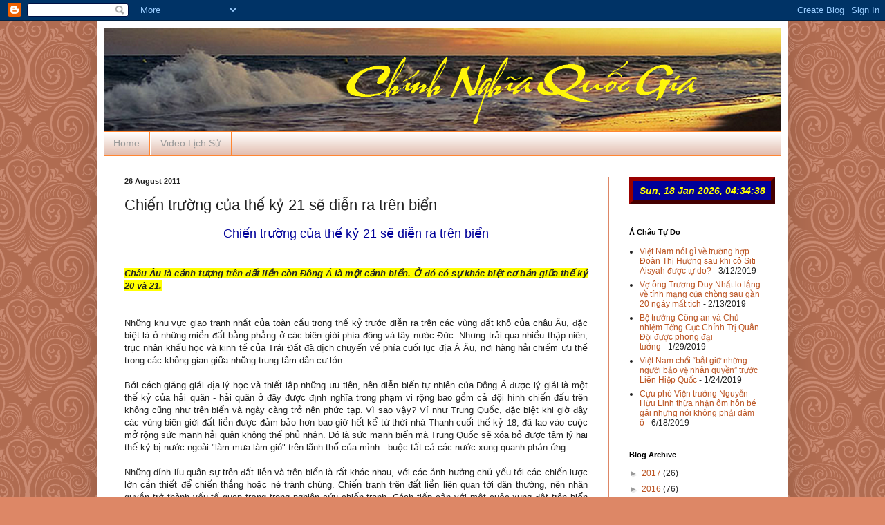

--- FILE ---
content_type: text/html; charset=UTF-8
request_url: http://chinhnghiaquocgia.blogspot.com/2011/08/chien-truong-cua-ky-21-se-dien-ra-tren.html
body_size: 17313
content:
<!DOCTYPE html>
<html class='v2' dir='ltr' lang='en'>
<head>
<link href='https://www.blogger.com/static/v1/widgets/335934321-css_bundle_v2.css' rel='stylesheet' type='text/css'/>
<meta content='width=1100' name='viewport'/>
<meta content='text/html; charset=UTF-8' http-equiv='Content-Type'/>
<meta content='blogger' name='generator'/>
<link href='http://chinhnghiaquocgia.blogspot.com/favicon.ico' rel='icon' type='image/x-icon'/>
<link href='http://chinhnghiaquocgia.blogspot.com/2011/08/chien-truong-cua-ky-21-se-dien-ra-tren.html' rel='canonical'/>
<link rel="alternate" type="application/atom+xml" title="Chính Nghĩa Quốc Gia - Atom" href="http://chinhnghiaquocgia.blogspot.com/feeds/posts/default" />
<link rel="alternate" type="application/rss+xml" title="Chính Nghĩa Quốc Gia - RSS" href="http://chinhnghiaquocgia.blogspot.com/feeds/posts/default?alt=rss" />
<link rel="service.post" type="application/atom+xml" title="Chính Nghĩa Quốc Gia - Atom" href="https://www.blogger.com/feeds/4603082579603078896/posts/default" />

<link rel="alternate" type="application/atom+xml" title="Chính Nghĩa Quốc Gia - Atom" href="http://chinhnghiaquocgia.blogspot.com/feeds/7553903372802311897/comments/default" />
<!--Can't find substitution for tag [blog.ieCssRetrofitLinks]-->
<meta content='http://chinhnghiaquocgia.blogspot.com/2011/08/chien-truong-cua-ky-21-se-dien-ra-tren.html' property='og:url'/>
<meta content='Chiến trường của thế kỷ 21 sẽ diễn ra trên biển' property='og:title'/>
<meta content='                              Chiến trường của thế kỷ 21 sẽ diễn ra trên biển  Châu Âu là cảnh tượng trên đất liền còn Đông Á là một cảnh bi...' property='og:description'/>
<title>Chính Nghĩa Quốc Gia: Chiến trường của thế kỷ 21 sẽ diễn ra trên biển</title>
<style id='page-skin-1' type='text/css'><!--
/*
-----------------------------------------------
Blogger Template Style
Name:     Simple
Designer: Blogger
URL:      www.blogger.com
----------------------------------------------- */
/* Content
----------------------------------------------- */
body {
font: normal normal 12px Arial, Tahoma, Helvetica, FreeSans, sans-serif;;
color: #222222;
background: #dd8766 url(http://themes.googleusercontent.com/image?id=0BwVBOzw_-hbMNjdhZTQ5ZjMtOTUzOS00ZDRjLTk4YWEtYWFjMDUxYmFmODFj) repeat scroll top center /* Credit: enjoynz (http://www.istockphoto.com/googleimages.php?id=5848437&platform=blogger) */;
padding: 0 40px 40px 40px;
}
html body .region-inner {
min-width: 0;
max-width: 100%;
width: auto;
}
h2 {
font-size: 22px;
}
a:link {
text-decoration:none;
color: #bb5321;
}
a:visited {
text-decoration:none;
color: #888888;
}
a:hover {
text-decoration:underline;
color: #ff8632;
}
.body-fauxcolumn-outer .fauxcolumn-inner {
background: transparent none repeat scroll top left;
_background-image: none;
}
.body-fauxcolumn-outer .cap-top {
position: absolute;
z-index: 1;
height: 400px;
width: 100%;
}
.body-fauxcolumn-outer .cap-top .cap-left {
width: 100%;
background: transparent none repeat-x scroll top left;
_background-image: none;
}
.content-outer {
-moz-box-shadow: 0 0 40px rgba(0, 0, 0, .15);
-webkit-box-shadow: 0 0 5px rgba(0, 0, 0, .15);
-goog-ms-box-shadow: 0 0 10px #333333;
box-shadow: 0 0 40px rgba(0, 0, 0, .15);
margin-bottom: 1px;
}
.content-inner {
padding: 10px 10px;
}
.content-inner {
background-color: #ffffff;
}
/* Header
----------------------------------------------- */
.header-outer {
background: transparent none repeat-x scroll 0 -400px;
_background-image: none;
}
.Header h1 {
font: normal normal 60px Arial, Tahoma, Helvetica, FreeSans, sans-serif;
color: #bb5332;
text-shadow: -1px -1px 1px rgba(0, 0, 0, .2);
}
.Header h1 a {
color: #bb5332;
}
.Header .description {
font-size: 140%;
color: #777777;
}
.header-inner .Header .titlewrapper {
padding: 22px 30px;
}
.header-inner .Header .descriptionwrapper {
padding: 0 30px;
}
/* Tabs
----------------------------------------------- */
.tabs-inner .section:first-child {
border-top: 1px solid #ff8632;
}
.tabs-inner .section:first-child ul {
margin-top: -1px;
border-top: 1px solid #ff8632;
border-left: 0 solid #ff8632;
border-right: 0 solid #ff8632;
}
.tabs-inner .widget ul {
background: #ddb2a1 url(https://resources.blogblog.com/blogblog/data/1kt/simple/gradients_light.png) repeat-x scroll 0 -800px;
_background-image: none;
border-bottom: 1px solid #ff8632;
margin-top: 0;
margin-left: -30px;
margin-right: -30px;
}
.tabs-inner .widget li a {
display: inline-block;
padding: .6em 1em;
font: normal normal 14px Arial, Tahoma, Helvetica, FreeSans, sans-serif;
color: #999999;
border-left: 1px solid #ffffff;
border-right: 1px solid #ff8632;
}
.tabs-inner .widget li:first-child a {
border-left: none;
}
.tabs-inner .widget li.selected a, .tabs-inner .widget li a:hover {
color: #000000;
background-color: #dd8766;
text-decoration: none;
}
/* Columns
----------------------------------------------- */
.main-outer {
border-top: 0 solid #dd8766;
}
.fauxcolumn-left-outer .fauxcolumn-inner {
border-right: 1px solid #dd8766;
}
.fauxcolumn-right-outer .fauxcolumn-inner {
border-left: 1px solid #dd8766;
}
/* Headings
----------------------------------------------- */
div.widget > h2,
div.widget h2.title {
margin: 0 0 1em 0;
font: normal bold 11px Arial, Tahoma, Helvetica, FreeSans, sans-serif;
color: #000000;
}
/* Widgets
----------------------------------------------- */
.widget .zippy {
color: #999999;
text-shadow: 2px 2px 1px rgba(0, 0, 0, .1);
}
.widget .popular-posts ul {
list-style: none;
}
/* Posts
----------------------------------------------- */
h2.date-header {
font: normal bold 11px Arial, Tahoma, Helvetica, FreeSans, sans-serif;
}
.date-header span {
background-color: transparent;
color: #222222;
padding: inherit;
letter-spacing: inherit;
margin: inherit;
}
.main-inner {
padding-top: 30px;
padding-bottom: 30px;
}
.main-inner .column-center-inner {
padding: 0 15px;
}
.main-inner .column-center-inner .section {
margin: 0 15px;
}
.post {
margin: 0 0 25px 0;
}
h3.post-title, .comments h4 {
font: normal normal 22px Arial, Tahoma, Helvetica, FreeSans, sans-serif;
margin: .75em 0 0;
}
.post-body {
font-size: 110%;
line-height: 1.4;
position: relative;
}
.post-body img, .post-body .tr-caption-container, .Profile img, .Image img,
.BlogList .item-thumbnail img {
padding: 2px;
background: #ffffff;
border: 1px solid #eeeeee;
-moz-box-shadow: 1px 1px 5px rgba(0, 0, 0, .1);
-webkit-box-shadow: 1px 1px 5px rgba(0, 0, 0, .1);
box-shadow: 1px 1px 5px rgba(0, 0, 0, .1);
}
.post-body img, .post-body .tr-caption-container {
padding: 5px;
}
.post-body .tr-caption-container {
color: #222222;
}
.post-body .tr-caption-container img {
padding: 0;
background: transparent;
border: none;
-moz-box-shadow: 0 0 0 rgba(0, 0, 0, .1);
-webkit-box-shadow: 0 0 0 rgba(0, 0, 0, .1);
box-shadow: 0 0 0 rgba(0, 0, 0, .1);
}
.post-header {
margin: 0 0 1.5em;
line-height: 1.6;
font-size: 90%;
}
.post-footer {
margin: 20px -2px 0;
padding: 5px 10px;
color: #666666;
background-color: #f9f9f9;
border-bottom: 1px solid #eeeeee;
line-height: 1.6;
font-size: 90%;
}
#comments .comment-author {
padding-top: 1.5em;
border-top: 1px solid #dd8766;
background-position: 0 1.5em;
}
#comments .comment-author:first-child {
padding-top: 0;
border-top: none;
}
.avatar-image-container {
margin: .2em 0 0;
}
#comments .avatar-image-container img {
border: 1px solid #eeeeee;
}
/* Comments
----------------------------------------------- */
.comments .comments-content .icon.blog-author {
background-repeat: no-repeat;
background-image: url([data-uri]);
}
.comments .comments-content .loadmore a {
border-top: 1px solid #999999;
border-bottom: 1px solid #999999;
}
.comments .comment-thread.inline-thread {
background-color: #f9f9f9;
}
.comments .continue {
border-top: 2px solid #999999;
}
/* Accents
---------------------------------------------- */
.section-columns td.columns-cell {
border-left: 1px solid #dd8766;
}
.blog-pager {
background: transparent none no-repeat scroll top center;
}
.blog-pager-older-link, .home-link,
.blog-pager-newer-link {
background-color: #ffffff;
padding: 5px;
}
.footer-outer {
border-top: 0 dashed #bbbbbb;
}
/* Mobile
----------------------------------------------- */
body.mobile  {
background-size: auto;
}
.mobile .body-fauxcolumn-outer {
background: transparent none repeat scroll top left;
}
.mobile .body-fauxcolumn-outer .cap-top {
background-size: 100% auto;
}
.mobile .content-outer {
-webkit-box-shadow: 0 0 3px rgba(0, 0, 0, .15);
box-shadow: 0 0 3px rgba(0, 0, 0, .15);
}
.mobile .tabs-inner .widget ul {
margin-left: 0;
margin-right: 0;
}
.mobile .post {
margin: 0;
}
.mobile .main-inner .column-center-inner .section {
margin: 0;
}
.mobile .date-header span {
padding: 0.1em 10px;
margin: 0 -10px;
}
.mobile h3.post-title {
margin: 0;
}
.mobile .blog-pager {
background: transparent none no-repeat scroll top center;
}
.mobile .footer-outer {
border-top: none;
}
.mobile .main-inner, .mobile .footer-inner {
background-color: #ffffff;
}
.mobile-index-contents {
color: #222222;
}
.mobile-link-button {
background-color: #bb5321;
}
.mobile-link-button a:link, .mobile-link-button a:visited {
color: #ffffff;
}
.mobile .tabs-inner .section:first-child {
border-top: none;
}
.mobile .tabs-inner .PageList .widget-content {
background-color: #dd8766;
color: #000000;
border-top: 1px solid #ff8632;
border-bottom: 1px solid #ff8632;
}
.mobile .tabs-inner .PageList .widget-content .pagelist-arrow {
border-left: 1px solid #ff8632;
}

--></style>
<style id='template-skin-1' type='text/css'><!--
body {
min-width: 1000px;
}
.content-outer, .content-fauxcolumn-outer, .region-inner {
min-width: 1000px;
max-width: 1000px;
_width: 1000px;
}
.main-inner .columns {
padding-left: 0px;
padding-right: 250px;
}
.main-inner .fauxcolumn-center-outer {
left: 0px;
right: 250px;
/* IE6 does not respect left and right together */
_width: expression(this.parentNode.offsetWidth -
parseInt("0px") -
parseInt("250px") + 'px');
}
.main-inner .fauxcolumn-left-outer {
width: 0px;
}
.main-inner .fauxcolumn-right-outer {
width: 250px;
}
.main-inner .column-left-outer {
width: 0px;
right: 100%;
margin-left: -0px;
}
.main-inner .column-right-outer {
width: 250px;
margin-right: -250px;
}
#layout {
min-width: 0;
}
#layout .content-outer {
min-width: 0;
width: 800px;
}
#layout .region-inner {
min-width: 0;
width: auto;
}
body#layout div.add_widget {
padding: 8px;
}
body#layout div.add_widget a {
margin-left: 32px;
}
--></style>
<style>
    body {background-image:url(http\:\/\/themes.googleusercontent.com\/image?id=0BwVBOzw_-hbMNjdhZTQ5ZjMtOTUzOS00ZDRjLTk4YWEtYWFjMDUxYmFmODFj);}
    
@media (max-width: 200px) { body {background-image:url(http\:\/\/themes.googleusercontent.com\/image?id=0BwVBOzw_-hbMNjdhZTQ5ZjMtOTUzOS00ZDRjLTk4YWEtYWFjMDUxYmFmODFj&options=w200);}}
@media (max-width: 400px) and (min-width: 201px) { body {background-image:url(http\:\/\/themes.googleusercontent.com\/image?id=0BwVBOzw_-hbMNjdhZTQ5ZjMtOTUzOS00ZDRjLTk4YWEtYWFjMDUxYmFmODFj&options=w400);}}
@media (max-width: 800px) and (min-width: 401px) { body {background-image:url(http\:\/\/themes.googleusercontent.com\/image?id=0BwVBOzw_-hbMNjdhZTQ5ZjMtOTUzOS00ZDRjLTk4YWEtYWFjMDUxYmFmODFj&options=w800);}}
@media (max-width: 1200px) and (min-width: 801px) { body {background-image:url(http\:\/\/themes.googleusercontent.com\/image?id=0BwVBOzw_-hbMNjdhZTQ5ZjMtOTUzOS00ZDRjLTk4YWEtYWFjMDUxYmFmODFj&options=w1200);}}
/* Last tag covers anything over one higher than the previous max-size cap. */
@media (min-width: 1201px) { body {background-image:url(http\:\/\/themes.googleusercontent.com\/image?id=0BwVBOzw_-hbMNjdhZTQ5ZjMtOTUzOS00ZDRjLTk4YWEtYWFjMDUxYmFmODFj&options=w1600);}}
  </style>
<link href='https://www.blogger.com/dyn-css/authorization.css?targetBlogID=4603082579603078896&amp;zx=51891b59-644c-416c-a4d8-0a33085ab20a' media='none' onload='if(media!=&#39;all&#39;)media=&#39;all&#39;' rel='stylesheet'/><noscript><link href='https://www.blogger.com/dyn-css/authorization.css?targetBlogID=4603082579603078896&amp;zx=51891b59-644c-416c-a4d8-0a33085ab20a' rel='stylesheet'/></noscript>
<meta name='google-adsense-platform-account' content='ca-host-pub-1556223355139109'/>
<meta name='google-adsense-platform-domain' content='blogspot.com'/>

</head>
<body class='loading variant-pale'>
<div class='navbar section' id='navbar' name='Navbar'><div class='widget Navbar' data-version='1' id='Navbar1'><script type="text/javascript">
    function setAttributeOnload(object, attribute, val) {
      if(window.addEventListener) {
        window.addEventListener('load',
          function(){ object[attribute] = val; }, false);
      } else {
        window.attachEvent('onload', function(){ object[attribute] = val; });
      }
    }
  </script>
<div id="navbar-iframe-container"></div>
<script type="text/javascript" src="https://apis.google.com/js/platform.js"></script>
<script type="text/javascript">
      gapi.load("gapi.iframes:gapi.iframes.style.bubble", function() {
        if (gapi.iframes && gapi.iframes.getContext) {
          gapi.iframes.getContext().openChild({
              url: 'https://www.blogger.com/navbar/4603082579603078896?po\x3d7553903372802311897\x26origin\x3dhttp://chinhnghiaquocgia.blogspot.com',
              where: document.getElementById("navbar-iframe-container"),
              id: "navbar-iframe"
          });
        }
      });
    </script><script type="text/javascript">
(function() {
var script = document.createElement('script');
script.type = 'text/javascript';
script.src = '//pagead2.googlesyndication.com/pagead/js/google_top_exp.js';
var head = document.getElementsByTagName('head')[0];
if (head) {
head.appendChild(script);
}})();
</script>
</div></div>
<div class='body-fauxcolumns'>
<div class='fauxcolumn-outer body-fauxcolumn-outer'>
<div class='cap-top'>
<div class='cap-left'></div>
<div class='cap-right'></div>
</div>
<div class='fauxborder-left'>
<div class='fauxborder-right'></div>
<div class='fauxcolumn-inner'>
</div>
</div>
<div class='cap-bottom'>
<div class='cap-left'></div>
<div class='cap-right'></div>
</div>
</div>
</div>
<div class='content'>
<div class='content-fauxcolumns'>
<div class='fauxcolumn-outer content-fauxcolumn-outer'>
<div class='cap-top'>
<div class='cap-left'></div>
<div class='cap-right'></div>
</div>
<div class='fauxborder-left'>
<div class='fauxborder-right'></div>
<div class='fauxcolumn-inner'>
</div>
</div>
<div class='cap-bottom'>
<div class='cap-left'></div>
<div class='cap-right'></div>
</div>
</div>
</div>
<div class='content-outer'>
<div class='content-cap-top cap-top'>
<div class='cap-left'></div>
<div class='cap-right'></div>
</div>
<div class='fauxborder-left content-fauxborder-left'>
<div class='fauxborder-right content-fauxborder-right'></div>
<div class='content-inner'>
<header>
<div class='header-outer'>
<div class='header-cap-top cap-top'>
<div class='cap-left'></div>
<div class='cap-right'></div>
</div>
<div class='fauxborder-left header-fauxborder-left'>
<div class='fauxborder-right header-fauxborder-right'></div>
<div class='region-inner header-inner'>
<div class='header section' id='header' name='Header'><div class='widget Header' data-version='1' id='Header1'>
<div id='header-inner'>
<a href='http://chinhnghiaquocgia.blogspot.com/' style='display: block'>
<img alt='Chính Nghĩa Quốc Gia' height='150px; ' id='Header1_headerimg' src='https://blogger.googleusercontent.com/img/b/R29vZ2xl/AVvXsEif_M9DuZOuLCGSL73BuqmY2TKMZgBpNULpbJSvAh2o8G4ue-vUGvhqvSerm2ELVgGOPpORRpJququEhXRE78s4isP8SwvG4STQL-hSDv_KCUGIo-_5ofXKHmz-fxlOeNmMRHscWt0KQoM/s1600-r/cnqgia01.png' style='display: block' width='1000px; '/>
</a>
</div>
</div></div>
</div>
</div>
<div class='header-cap-bottom cap-bottom'>
<div class='cap-left'></div>
<div class='cap-right'></div>
</div>
</div>
</header>
<div class='tabs-outer'>
<div class='tabs-cap-top cap-top'>
<div class='cap-left'></div>
<div class='cap-right'></div>
</div>
<div class='fauxborder-left tabs-fauxborder-left'>
<div class='fauxborder-right tabs-fauxborder-right'></div>
<div class='region-inner tabs-inner'>
<div class='tabs section' id='crosscol' name='Cross-Column'><div class='widget PageList' data-version='1' id='PageList1'>
<h2>Pages</h2>
<div class='widget-content'>
<ul>
<li>
<a href='http://chinhnghiaquocgia.blogspot.com/'>Home</a>
</li>
<li>
<a href='http://chinhnghiaquocgia.blogspot.com/p/video-lich-su.html'>Video Lịch Sử</a>
</li>
</ul>
<div class='clear'></div>
</div>
</div></div>
<div class='tabs no-items section' id='crosscol-overflow' name='Cross-Column 2'></div>
</div>
</div>
<div class='tabs-cap-bottom cap-bottom'>
<div class='cap-left'></div>
<div class='cap-right'></div>
</div>
</div>
<div class='main-outer'>
<div class='main-cap-top cap-top'>
<div class='cap-left'></div>
<div class='cap-right'></div>
</div>
<div class='fauxborder-left main-fauxborder-left'>
<div class='fauxborder-right main-fauxborder-right'></div>
<div class='region-inner main-inner'>
<div class='columns fauxcolumns'>
<div class='fauxcolumn-outer fauxcolumn-center-outer'>
<div class='cap-top'>
<div class='cap-left'></div>
<div class='cap-right'></div>
</div>
<div class='fauxborder-left'>
<div class='fauxborder-right'></div>
<div class='fauxcolumn-inner'>
</div>
</div>
<div class='cap-bottom'>
<div class='cap-left'></div>
<div class='cap-right'></div>
</div>
</div>
<div class='fauxcolumn-outer fauxcolumn-left-outer'>
<div class='cap-top'>
<div class='cap-left'></div>
<div class='cap-right'></div>
</div>
<div class='fauxborder-left'>
<div class='fauxborder-right'></div>
<div class='fauxcolumn-inner'>
</div>
</div>
<div class='cap-bottom'>
<div class='cap-left'></div>
<div class='cap-right'></div>
</div>
</div>
<div class='fauxcolumn-outer fauxcolumn-right-outer'>
<div class='cap-top'>
<div class='cap-left'></div>
<div class='cap-right'></div>
</div>
<div class='fauxborder-left'>
<div class='fauxborder-right'></div>
<div class='fauxcolumn-inner'>
</div>
</div>
<div class='cap-bottom'>
<div class='cap-left'></div>
<div class='cap-right'></div>
</div>
</div>
<!-- corrects IE6 width calculation -->
<div class='columns-inner'>
<div class='column-center-outer'>
<div class='column-center-inner'>
<div class='main section' id='main' name='Main'><div class='widget Blog' data-version='1' id='Blog1'>
<div class='blog-posts hfeed'>

          <div class="date-outer">
        
<h2 class='date-header'><span>26 August 2011</span></h2>

          <div class="date-posts">
        
<div class='post-outer'>
<div class='post hentry uncustomized-post-template' itemprop='blogPost' itemscope='itemscope' itemtype='http://schema.org/BlogPosting'>
<meta content='4603082579603078896' itemprop='blogId'/>
<meta content='7553903372802311897' itemprop='postId'/>
<a name='7553903372802311897'></a>
<h3 class='post-title entry-title' itemprop='name'>
Chiến trường của thế kỷ 21 sẽ diễn ra trên biển
</h3>
<div class='post-header'>
<div class='post-header-line-1'></div>
</div>
<div class='post-body entry-content' id='post-body-7553903372802311897' itemprop='description articleBody'>
<font style="font-family: arial,helvetica,sans-serif;" size="2"><span></span></font><span style="font-family: arial,helvetica,sans-serif;">        </span><div style="font-family: arial,helvetica,sans-serif;">                     <div><div style="text-align: center;"><font size="2"><span style="color: rgb(204, 0, 0);"></span></font></div> <div style="text-align: center; color: rgb(0, 0, 153);"><font size="4">Chiến trường của thế kỷ 21 sẽ diễn ra trên biển</font></div> <div><font size="2"><br></font></div><div><div style="text-align: justify;"><font size="2"><b><i><br style="background-color: rgb(255, 255, 0);"><span style="background-color: rgb(255, 255, 0);">Châu Âu là cảnh tượng trên đất liền còn Đông Á là một cảnh biển. Ở đó có sự khác biệt cơ bản giữa thế kỷ 20 và 21.</span></i><br> <br></b>  <span><div style="text-align: justify;"><br>Những khu vực giao tranh nhất của  toàn cầu trong thế kỷ trước diễn ra trên các vùng đất khô của châu Âu,  đặc biệt là ở những miền đất bằng phẳng ở các biên giới phía đông và tây  nước Đức. Nhưng trải qua nhiều thập niên, trục nhân khẩu học và kinh tế  của Trái Đất đã dịch chuyển về phía cuối lục địa Á Âu, nơi hàng hải  chiếm ưu thế trong các không gian giữa những trung tâm dân cư lớn.<br><br></div>  <div style="text-align: justify;">Bởi cách giảng giải địa lý học và thiết  lập những ưu tiên, nên diễn biến tự nhiên của Đông Á được lý giải là một  thế kỷ của hải quân - hải quân ở đây được định nghĩa trong phạm vi rộng  bao gồm cả đội hình chiến đấu trên không cũng như trên biển và ngày  càng trở nên phức tạp. Vì sao vậy? Ví như Trung Quốc, đặc biệt khi giờ  đây các vùng biên giới đất liền được đảm bảo hơn bao giờ hết kể từ thời  nhà Thanh cuối thế kỷ 18, đã lao vào cuộc mở rộng sức mạnh hải quân  không thể phủ nhận. Đó là sức mạnh biển mà Trung Quốc sẽ xóa bỏ được tâm  lý hai thế kỷ bị nước ngoài &quot;làm mưa làm gió&quot; trên lãnh thổ của mình -  buộc tất cả các nước xung quanh phản ứng.<br><br></div>  <div style="text-align: justify;">Những dính líu quân sự trên đất liền và  trên biển là rất khác nhau, với các ảnh hưởng chủ yếu tới các chiến lược  lớn cần thiết để chiến thắng hoặc né tránh chúng. Chiến tranh trên đất  liền liên quan tới dân thường, nên nhân quyền trở thành yếu tố quan  trọng trong nghiên cứu chiến tranh. Cách tiếp cận với một cuộc xung đột  trên biển giản đơn hơn, nhằm giảm thiểu hậu quả chiến tranh theo tính  toán số học, tương phản rõ rết với những cuộc chiến trí tuệ góp phần  định nghĩa các cuộc xung đột trước.<br><br></div></span></font>Thế chiến II là cuộc đấu tranh đạo đức chống lại chủ  nghĩa phát xít, hệ tư tưởng chịu trách nhiệm về cái chết của hàng chục  triệu người không tham chiến. Những cuộc chiến khác xảy ra tiếp theo,  rồi gần đây hơn cả một cuộc đấu tranh đạo đức chống lại những phần tử  Hồi giáo cực đoan đã thu hút Mỹ tiến sâu vào vùng núi ở biên giới  Afghanistan, nơi cách cư xử nhân đạo với hàng triệu dân thường là rất  quan trọng với sự thành công của chiến tranh.<br><div style="text-align: justify;"><font size="2"><br><span></span></font></div>  </div><div style="text-align: justify;"><font size="2">Trong mọi nỗ lực  ấy, chiến tranh và chính sách ngoại giao trở thành chủ đề không chỉ của  riêng binh lính và các nhà ngoại giao, mà còn là của những người theo  chủ nghĩa nhân văn và trí tuệ. Thực tế là, chống nổi dậy đại diện cho sự  kết hợp đỉnh cao giữa các sĩ quan mang quân phục và những chuyên gia  nhân quyền. Đó là kết quả cuối cùng của chiến tranh mặt đất phát triển  thành một cuộc chiến tổng lực trong thời hiện đại.<br><br></font></div>  <div style="text-align: justify;"> </div><div style="text-align: justify;"><font size="2">Đông  Á, hay chính xác hơn là Tây Thái Bình Dương, đang nhanh chóng trở thành  trung tâm mới của các hoạt động hải quân thế giới, đã báo trước một  động lực khác biệt về căn bản. Nó dường như sẽ ít tạo ra tình huống khó  xử về mặt đạo đức giống như những gì xảy ra trong thế kỷ 20 và đầu 21,  với ngoại lệ là một cuộc chiến mặt đất trên bán đảo Triều Tiên. Tây Thái  Bình Dương sẽ hoàn trả các vấn đề quân sự về địa hạt hẹp của các chuyên  gia quốc phòng. Nó không đơn thuần là bởi chúng ta đang đối diện với  một địa hạt hải quân, nơi dân thường không hiện diện. Nó còn là bởi bản  chất của chính các quốc gia ở Đông Á, trong đó có Trung Quốc.<br><br></font></div>  <div style="text-align: justify;"> </div><div style="text-align: justify;"><font size="2">Cuộc  tranh giành ưu thế ở Tây Thái Bình Dương sẽ không nhất thiết dính líu  đến chiến tranh; phần lớn những gì xảy ra sẽ diễn ra khá lặng lẽ và  trong không gian biển trống, ở một nhịp độ chậm, ổn định thích nghi với  ưu thế sức mạnh quân sự và kinh tế mà các quốc gia có được trong suốt  lịch sử.<br><br></font></div>  <div style="text-align: justify;"> </div><div style="text-align: justify;"><font size="2">Đông  Á là khu vực rộng lớn, trải dài gần như từ Bắc Cực tới Nam Cực - từ  quần đảo Kuril tới New Zealand và đặc trưng bởi những bờ biển và quần  đảo cách biệt. Biển tự nó giống như một rào cản trước hành động xâm  lược, hay ít nhất ở mức độ mà đất liền không có. Biển không giống như  đất liền, có thể tạo ra những biên giới xác định rõ ràng và có khả năng  giảm nguy cơ xung đột.<br><br></font></div>  <div style="text-align: justify;"> </div><div style="text-align: justify;"><font size="2">Ở  đây tính tới yếu tố tốc độ. Thậm chí những tàu chiến nhanh nhất cũng di  chuyển tương đối chậm, nên sẽ gảim bớt nguy cơ hiểu nhầm và tạo thêm  nhiều thời gian cho các nhà ngoại giao để xem xét lại những quyết định.  Các lực lượng hải quân và không quân đơn giản không thể chiếm giữ lãnh  thổ theo cách làm của bộ binh. Vì các vùng biển bao quanh Đông Á - trung  tâm sản xuất toàn cầu cũng như là nơi hoạt động mua sắm quân sự ngày  càng tăng - nên thế kỷ 21 sẽ là cơ hội tốt hơn so với thế kỷ 20 để tránh  những cuộc xung đột quân sự lớn.<br><br></font></div>  <div style="text-align: justify;"> </div><div style="text-align: justify;"><font size="2">Tất  nhiên, Đông Á đã chứng kiến những cuộc đối đầu quân sự lớn trong thế kỷ  20, nơi biển không thể ngăn chặn: Chiến tranh Nga - Nhật; gần một nửa  thế kỷ nội chiến ở Trung Quốc với sự sụp đổ dần dần của triều đại nhà  Thanh; những cuộc chinh phục của đế quốc Nhật Bản và tiếp theo là Thế  chiến II ở Thái Bình Dương; Chiến tranh Triều Tiên; kháng chiến chống  Pháp và Mỹ ở Việt Nam... Thực tế là, đặc điểm địa lý của Đông Á với hàng  hải là chủ yếu có rất ít ảnh hưởng tới những cuộc chiến này - với cốt  lõi là những xung đột của thống nhất quốc gia hay đấu tranh giải phóng.  Nhưng thời của những cuộc chiến ấy đã lùi xa. Các quân đội Đông Á, thay  vì  việc tập trung vào bộ binh trong nước công nghệ thấp, đang tập trung  hướng ra bên ngoài với lực lượng hải quân và không quân công nghệ cao.<br><br></font></div>  <div style="text-align: justify;"> </div><div style="text-align: justify;"><font size="2"><b><i><span style="background-color: rgb(255, 255, 0);">Nếu  so sánh giữa Trung Quốc ngày nay với Đức vào đêm trước Thế chiến I sẽ  có nhiều điểm khập khiễng. Đức là cường quốc trên đất liền, do vị trí  địa lý của châu Âu còn Trung Quốc trước hết sẽ là cường quốc hải quân,  do đặc điểm địa lý của Đông Á.</span><br style="background-color: rgb(255, 255, 0);"><br style="background-color: rgb(255, 255, 0);"></i></b><br></font></div>  <div style="text-align: justify;"> </div><div style="text-align: justify;"><font size="2"><i>Còn tiếp</i></font></div><div style="text-align: justify;"> </div><div style="text-align: justify;"><font size="2"><i>Tác  giả Robert D. Kaplan là chuyên gia cao cấp thuộc Trung tâm An ninh Mỹ  Mới, đồng thời là thành viên của Ủy ban Chính sách Quốc phòng thuộc Bộ  Quốc</i> <i>phòng Mỹ.</i></font></div>  <div style="text-align: justify;"><font size="2"><b>Nguyễn Huy</b> <i>dịch từ Forein policy</i></font></div></div></div></div> 
<div style='clear: both;'></div>
</div>
<div class='post-footer'>
<div class='post-footer-line post-footer-line-1'>
<span class='post-author vcard'>
Posted by
<span class='fn' itemprop='author' itemscope='itemscope' itemtype='http://schema.org/Person'>
<span itemprop='name'>Anonymous</span>
</span>
</span>
<span class='post-timestamp'>
at
<meta content='http://chinhnghiaquocgia.blogspot.com/2011/08/chien-truong-cua-ky-21-se-dien-ra-tren.html' itemprop='url'/>
<a class='timestamp-link' href='http://chinhnghiaquocgia.blogspot.com/2011/08/chien-truong-cua-ky-21-se-dien-ra-tren.html' rel='bookmark' title='permanent link'><abbr class='published' itemprop='datePublished' title='2011-08-26T06:55:00+07:00'>06:55</abbr></a>
</span>
<span class='post-comment-link'>
</span>
<span class='post-icons'>
<span class='item-control blog-admin pid-1068359912'>
<a href='https://www.blogger.com/post-edit.g?blogID=4603082579603078896&postID=7553903372802311897&from=pencil' title='Edit Post'>
<img alt='' class='icon-action' height='18' src='https://resources.blogblog.com/img/icon18_edit_allbkg.gif' width='18'/>
</a>
</span>
</span>
<div class='post-share-buttons goog-inline-block'>
<a class='goog-inline-block share-button sb-email' href='https://www.blogger.com/share-post.g?blogID=4603082579603078896&postID=7553903372802311897&target=email' target='_blank' title='Email This'><span class='share-button-link-text'>Email This</span></a><a class='goog-inline-block share-button sb-blog' href='https://www.blogger.com/share-post.g?blogID=4603082579603078896&postID=7553903372802311897&target=blog' onclick='window.open(this.href, "_blank", "height=270,width=475"); return false;' target='_blank' title='BlogThis!'><span class='share-button-link-text'>BlogThis!</span></a><a class='goog-inline-block share-button sb-twitter' href='https://www.blogger.com/share-post.g?blogID=4603082579603078896&postID=7553903372802311897&target=twitter' target='_blank' title='Share to X'><span class='share-button-link-text'>Share to X</span></a><a class='goog-inline-block share-button sb-facebook' href='https://www.blogger.com/share-post.g?blogID=4603082579603078896&postID=7553903372802311897&target=facebook' onclick='window.open(this.href, "_blank", "height=430,width=640"); return false;' target='_blank' title='Share to Facebook'><span class='share-button-link-text'>Share to Facebook</span></a><a class='goog-inline-block share-button sb-pinterest' href='https://www.blogger.com/share-post.g?blogID=4603082579603078896&postID=7553903372802311897&target=pinterest' target='_blank' title='Share to Pinterest'><span class='share-button-link-text'>Share to Pinterest</span></a>
</div>
</div>
<div class='post-footer-line post-footer-line-2'>
<span class='post-labels'>
</span>
</div>
<div class='post-footer-line post-footer-line-3'>
<span class='post-location'>
</span>
</div>
</div>
</div>
<div class='comments' id='comments'>
<a name='comments'></a>
<h4>No comments:</h4>
<div id='Blog1_comments-block-wrapper'>
<dl class='avatar-comment-indent' id='comments-block'>
</dl>
</div>
<p class='comment-footer'>
<div class='comment-form'>
<a name='comment-form'></a>
<h4 id='comment-post-message'>Post a Comment</h4>
<p>
</p>
<a href='https://www.blogger.com/comment/frame/4603082579603078896?po=7553903372802311897&hl=en&saa=85391&origin=http://chinhnghiaquocgia.blogspot.com' id='comment-editor-src'></a>
<iframe allowtransparency='true' class='blogger-iframe-colorize blogger-comment-from-post' frameborder='0' height='410px' id='comment-editor' name='comment-editor' src='' width='100%'></iframe>
<script src='https://www.blogger.com/static/v1/jsbin/2830521187-comment_from_post_iframe.js' type='text/javascript'></script>
<script type='text/javascript'>
      BLOG_CMT_createIframe('https://www.blogger.com/rpc_relay.html');
    </script>
</div>
</p>
</div>
</div>

        </div></div>
      
</div>
<div class='blog-pager' id='blog-pager'>
<span id='blog-pager-newer-link'>
<a class='blog-pager-newer-link' href='http://chinhnghiaquocgia.blogspot.com/2011/08/ao-ly-viet-nam-su-vo-tan-toan-dien.html' id='Blog1_blog-pager-newer-link' title='Newer Post'>Newer Post</a>
</span>
<span id='blog-pager-older-link'>
<a class='blog-pager-older-link' href='http://chinhnghiaquocgia.blogspot.com/2011/08/200-nha-dan-chu-tren-gioi-nghien-cuu-su.html' id='Blog1_blog-pager-older-link' title='Older Post'>Older Post</a>
</span>
<a class='home-link' href='http://chinhnghiaquocgia.blogspot.com/'>Home</a>
</div>
<div class='clear'></div>
<div class='post-feeds'>
<div class='feed-links'>
Subscribe to:
<a class='feed-link' href='http://chinhnghiaquocgia.blogspot.com/feeds/7553903372802311897/comments/default' target='_blank' type='application/atom+xml'>Post Comments (Atom)</a>
</div>
</div>
</div></div>
</div>
</div>
<div class='column-left-outer'>
<div class='column-left-inner'>
<aside>
</aside>
</div>
</div>
<div class='column-right-outer'>
<div class='column-right-inner'>
<aside>
<div class='sidebar section' id='sidebar-right-1'><div class='widget HTML' data-version='1' id='HTML1'>
<div class='widget-content'>
<div align="center">
<iframe src="http://free.timeanddate.com/clock/i2a007o4/n28/tlth/fcff0/tc009/ftbi/bas6/bat8/bac900/pa6/tt0/tw1/tm1/td2/th1" frameborder="0" width="211" height="40"></iframe>
</div>
</div>
<div class='clear'></div>
</div><div class='widget Feed' data-version='1' id='Feed1'>
<h2>Á Châu Tự Do</h2>
<div class='widget-content' id='Feed1_feedItemListDisplay'>
<span style='filter: alpha(25); opacity: 0.25;'>
<a href='http://www.rfa.org/vietnamese/RSS'>Loading...</a>
</span>
</div>
<div class='clear'></div>
</div><div class='widget BlogArchive' data-version='1' id='BlogArchive1'>
<h2>Blog Archive</h2>
<div class='widget-content'>
<div id='ArchiveList'>
<div id='BlogArchive1_ArchiveList'>
<ul class='hierarchy'>
<li class='archivedate collapsed'>
<a class='toggle' href='javascript:void(0)'>
<span class='zippy'>

        &#9658;&#160;
      
</span>
</a>
<a class='post-count-link' href='http://chinhnghiaquocgia.blogspot.com/2017/'>
2017
</a>
<span class='post-count' dir='ltr'>(26)</span>
<ul class='hierarchy'>
<li class='archivedate collapsed'>
<a class='toggle' href='javascript:void(0)'>
<span class='zippy'>

        &#9658;&#160;
      
</span>
</a>
<a class='post-count-link' href='http://chinhnghiaquocgia.blogspot.com/2017/03/'>
March
</a>
<span class='post-count' dir='ltr'>(6)</span>
</li>
</ul>
<ul class='hierarchy'>
<li class='archivedate collapsed'>
<a class='toggle' href='javascript:void(0)'>
<span class='zippy'>

        &#9658;&#160;
      
</span>
</a>
<a class='post-count-link' href='http://chinhnghiaquocgia.blogspot.com/2017/02/'>
February
</a>
<span class='post-count' dir='ltr'>(10)</span>
</li>
</ul>
<ul class='hierarchy'>
<li class='archivedate collapsed'>
<a class='toggle' href='javascript:void(0)'>
<span class='zippy'>

        &#9658;&#160;
      
</span>
</a>
<a class='post-count-link' href='http://chinhnghiaquocgia.blogspot.com/2017/01/'>
January
</a>
<span class='post-count' dir='ltr'>(10)</span>
</li>
</ul>
</li>
</ul>
<ul class='hierarchy'>
<li class='archivedate collapsed'>
<a class='toggle' href='javascript:void(0)'>
<span class='zippy'>

        &#9658;&#160;
      
</span>
</a>
<a class='post-count-link' href='http://chinhnghiaquocgia.blogspot.com/2016/'>
2016
</a>
<span class='post-count' dir='ltr'>(76)</span>
<ul class='hierarchy'>
<li class='archivedate collapsed'>
<a class='toggle' href='javascript:void(0)'>
<span class='zippy'>

        &#9658;&#160;
      
</span>
</a>
<a class='post-count-link' href='http://chinhnghiaquocgia.blogspot.com/2016/12/'>
December
</a>
<span class='post-count' dir='ltr'>(6)</span>
</li>
</ul>
<ul class='hierarchy'>
<li class='archivedate collapsed'>
<a class='toggle' href='javascript:void(0)'>
<span class='zippy'>

        &#9658;&#160;
      
</span>
</a>
<a class='post-count-link' href='http://chinhnghiaquocgia.blogspot.com/2016/11/'>
November
</a>
<span class='post-count' dir='ltr'>(7)</span>
</li>
</ul>
<ul class='hierarchy'>
<li class='archivedate collapsed'>
<a class='toggle' href='javascript:void(0)'>
<span class='zippy'>

        &#9658;&#160;
      
</span>
</a>
<a class='post-count-link' href='http://chinhnghiaquocgia.blogspot.com/2016/10/'>
October
</a>
<span class='post-count' dir='ltr'>(7)</span>
</li>
</ul>
<ul class='hierarchy'>
<li class='archivedate collapsed'>
<a class='toggle' href='javascript:void(0)'>
<span class='zippy'>

        &#9658;&#160;
      
</span>
</a>
<a class='post-count-link' href='http://chinhnghiaquocgia.blogspot.com/2016/09/'>
September
</a>
<span class='post-count' dir='ltr'>(6)</span>
</li>
</ul>
<ul class='hierarchy'>
<li class='archivedate collapsed'>
<a class='toggle' href='javascript:void(0)'>
<span class='zippy'>

        &#9658;&#160;
      
</span>
</a>
<a class='post-count-link' href='http://chinhnghiaquocgia.blogspot.com/2016/08/'>
August
</a>
<span class='post-count' dir='ltr'>(6)</span>
</li>
</ul>
<ul class='hierarchy'>
<li class='archivedate collapsed'>
<a class='toggle' href='javascript:void(0)'>
<span class='zippy'>

        &#9658;&#160;
      
</span>
</a>
<a class='post-count-link' href='http://chinhnghiaquocgia.blogspot.com/2016/07/'>
July
</a>
<span class='post-count' dir='ltr'>(6)</span>
</li>
</ul>
<ul class='hierarchy'>
<li class='archivedate collapsed'>
<a class='toggle' href='javascript:void(0)'>
<span class='zippy'>

        &#9658;&#160;
      
</span>
</a>
<a class='post-count-link' href='http://chinhnghiaquocgia.blogspot.com/2016/06/'>
June
</a>
<span class='post-count' dir='ltr'>(6)</span>
</li>
</ul>
<ul class='hierarchy'>
<li class='archivedate collapsed'>
<a class='toggle' href='javascript:void(0)'>
<span class='zippy'>

        &#9658;&#160;
      
</span>
</a>
<a class='post-count-link' href='http://chinhnghiaquocgia.blogspot.com/2016/05/'>
May
</a>
<span class='post-count' dir='ltr'>(6)</span>
</li>
</ul>
<ul class='hierarchy'>
<li class='archivedate collapsed'>
<a class='toggle' href='javascript:void(0)'>
<span class='zippy'>

        &#9658;&#160;
      
</span>
</a>
<a class='post-count-link' href='http://chinhnghiaquocgia.blogspot.com/2016/04/'>
April
</a>
<span class='post-count' dir='ltr'>(6)</span>
</li>
</ul>
<ul class='hierarchy'>
<li class='archivedate collapsed'>
<a class='toggle' href='javascript:void(0)'>
<span class='zippy'>

        &#9658;&#160;
      
</span>
</a>
<a class='post-count-link' href='http://chinhnghiaquocgia.blogspot.com/2016/03/'>
March
</a>
<span class='post-count' dir='ltr'>(7)</span>
</li>
</ul>
<ul class='hierarchy'>
<li class='archivedate collapsed'>
<a class='toggle' href='javascript:void(0)'>
<span class='zippy'>

        &#9658;&#160;
      
</span>
</a>
<a class='post-count-link' href='http://chinhnghiaquocgia.blogspot.com/2016/02/'>
February
</a>
<span class='post-count' dir='ltr'>(4)</span>
</li>
</ul>
<ul class='hierarchy'>
<li class='archivedate collapsed'>
<a class='toggle' href='javascript:void(0)'>
<span class='zippy'>

        &#9658;&#160;
      
</span>
</a>
<a class='post-count-link' href='http://chinhnghiaquocgia.blogspot.com/2016/01/'>
January
</a>
<span class='post-count' dir='ltr'>(9)</span>
</li>
</ul>
</li>
</ul>
<ul class='hierarchy'>
<li class='archivedate collapsed'>
<a class='toggle' href='javascript:void(0)'>
<span class='zippy'>

        &#9658;&#160;
      
</span>
</a>
<a class='post-count-link' href='http://chinhnghiaquocgia.blogspot.com/2015/'>
2015
</a>
<span class='post-count' dir='ltr'>(104)</span>
<ul class='hierarchy'>
<li class='archivedate collapsed'>
<a class='toggle' href='javascript:void(0)'>
<span class='zippy'>

        &#9658;&#160;
      
</span>
</a>
<a class='post-count-link' href='http://chinhnghiaquocgia.blogspot.com/2015/12/'>
December
</a>
<span class='post-count' dir='ltr'>(6)</span>
</li>
</ul>
<ul class='hierarchy'>
<li class='archivedate collapsed'>
<a class='toggle' href='javascript:void(0)'>
<span class='zippy'>

        &#9658;&#160;
      
</span>
</a>
<a class='post-count-link' href='http://chinhnghiaquocgia.blogspot.com/2015/11/'>
November
</a>
<span class='post-count' dir='ltr'>(2)</span>
</li>
</ul>
<ul class='hierarchy'>
<li class='archivedate collapsed'>
<a class='toggle' href='javascript:void(0)'>
<span class='zippy'>

        &#9658;&#160;
      
</span>
</a>
<a class='post-count-link' href='http://chinhnghiaquocgia.blogspot.com/2015/10/'>
October
</a>
<span class='post-count' dir='ltr'>(7)</span>
</li>
</ul>
<ul class='hierarchy'>
<li class='archivedate collapsed'>
<a class='toggle' href='javascript:void(0)'>
<span class='zippy'>

        &#9658;&#160;
      
</span>
</a>
<a class='post-count-link' href='http://chinhnghiaquocgia.blogspot.com/2015/09/'>
September
</a>
<span class='post-count' dir='ltr'>(14)</span>
</li>
</ul>
<ul class='hierarchy'>
<li class='archivedate collapsed'>
<a class='toggle' href='javascript:void(0)'>
<span class='zippy'>

        &#9658;&#160;
      
</span>
</a>
<a class='post-count-link' href='http://chinhnghiaquocgia.blogspot.com/2015/08/'>
August
</a>
<span class='post-count' dir='ltr'>(14)</span>
</li>
</ul>
<ul class='hierarchy'>
<li class='archivedate collapsed'>
<a class='toggle' href='javascript:void(0)'>
<span class='zippy'>

        &#9658;&#160;
      
</span>
</a>
<a class='post-count-link' href='http://chinhnghiaquocgia.blogspot.com/2015/07/'>
July
</a>
<span class='post-count' dir='ltr'>(10)</span>
</li>
</ul>
<ul class='hierarchy'>
<li class='archivedate collapsed'>
<a class='toggle' href='javascript:void(0)'>
<span class='zippy'>

        &#9658;&#160;
      
</span>
</a>
<a class='post-count-link' href='http://chinhnghiaquocgia.blogspot.com/2015/06/'>
June
</a>
<span class='post-count' dir='ltr'>(10)</span>
</li>
</ul>
<ul class='hierarchy'>
<li class='archivedate collapsed'>
<a class='toggle' href='javascript:void(0)'>
<span class='zippy'>

        &#9658;&#160;
      
</span>
</a>
<a class='post-count-link' href='http://chinhnghiaquocgia.blogspot.com/2015/05/'>
May
</a>
<span class='post-count' dir='ltr'>(7)</span>
</li>
</ul>
<ul class='hierarchy'>
<li class='archivedate collapsed'>
<a class='toggle' href='javascript:void(0)'>
<span class='zippy'>

        &#9658;&#160;
      
</span>
</a>
<a class='post-count-link' href='http://chinhnghiaquocgia.blogspot.com/2015/04/'>
April
</a>
<span class='post-count' dir='ltr'>(9)</span>
</li>
</ul>
<ul class='hierarchy'>
<li class='archivedate collapsed'>
<a class='toggle' href='javascript:void(0)'>
<span class='zippy'>

        &#9658;&#160;
      
</span>
</a>
<a class='post-count-link' href='http://chinhnghiaquocgia.blogspot.com/2015/03/'>
March
</a>
<span class='post-count' dir='ltr'>(7)</span>
</li>
</ul>
<ul class='hierarchy'>
<li class='archivedate collapsed'>
<a class='toggle' href='javascript:void(0)'>
<span class='zippy'>

        &#9658;&#160;
      
</span>
</a>
<a class='post-count-link' href='http://chinhnghiaquocgia.blogspot.com/2015/02/'>
February
</a>
<span class='post-count' dir='ltr'>(6)</span>
</li>
</ul>
<ul class='hierarchy'>
<li class='archivedate collapsed'>
<a class='toggle' href='javascript:void(0)'>
<span class='zippy'>

        &#9658;&#160;
      
</span>
</a>
<a class='post-count-link' href='http://chinhnghiaquocgia.blogspot.com/2015/01/'>
January
</a>
<span class='post-count' dir='ltr'>(12)</span>
</li>
</ul>
</li>
</ul>
<ul class='hierarchy'>
<li class='archivedate collapsed'>
<a class='toggle' href='javascript:void(0)'>
<span class='zippy'>

        &#9658;&#160;
      
</span>
</a>
<a class='post-count-link' href='http://chinhnghiaquocgia.blogspot.com/2014/'>
2014
</a>
<span class='post-count' dir='ltr'>(134)</span>
<ul class='hierarchy'>
<li class='archivedate collapsed'>
<a class='toggle' href='javascript:void(0)'>
<span class='zippy'>

        &#9658;&#160;
      
</span>
</a>
<a class='post-count-link' href='http://chinhnghiaquocgia.blogspot.com/2014/12/'>
December
</a>
<span class='post-count' dir='ltr'>(8)</span>
</li>
</ul>
<ul class='hierarchy'>
<li class='archivedate collapsed'>
<a class='toggle' href='javascript:void(0)'>
<span class='zippy'>

        &#9658;&#160;
      
</span>
</a>
<a class='post-count-link' href='http://chinhnghiaquocgia.blogspot.com/2014/11/'>
November
</a>
<span class='post-count' dir='ltr'>(10)</span>
</li>
</ul>
<ul class='hierarchy'>
<li class='archivedate collapsed'>
<a class='toggle' href='javascript:void(0)'>
<span class='zippy'>

        &#9658;&#160;
      
</span>
</a>
<a class='post-count-link' href='http://chinhnghiaquocgia.blogspot.com/2014/10/'>
October
</a>
<span class='post-count' dir='ltr'>(8)</span>
</li>
</ul>
<ul class='hierarchy'>
<li class='archivedate collapsed'>
<a class='toggle' href='javascript:void(0)'>
<span class='zippy'>

        &#9658;&#160;
      
</span>
</a>
<a class='post-count-link' href='http://chinhnghiaquocgia.blogspot.com/2014/09/'>
September
</a>
<span class='post-count' dir='ltr'>(7)</span>
</li>
</ul>
<ul class='hierarchy'>
<li class='archivedate collapsed'>
<a class='toggle' href='javascript:void(0)'>
<span class='zippy'>

        &#9658;&#160;
      
</span>
</a>
<a class='post-count-link' href='http://chinhnghiaquocgia.blogspot.com/2014/08/'>
August
</a>
<span class='post-count' dir='ltr'>(11)</span>
</li>
</ul>
<ul class='hierarchy'>
<li class='archivedate collapsed'>
<a class='toggle' href='javascript:void(0)'>
<span class='zippy'>

        &#9658;&#160;
      
</span>
</a>
<a class='post-count-link' href='http://chinhnghiaquocgia.blogspot.com/2014/07/'>
July
</a>
<span class='post-count' dir='ltr'>(6)</span>
</li>
</ul>
<ul class='hierarchy'>
<li class='archivedate collapsed'>
<a class='toggle' href='javascript:void(0)'>
<span class='zippy'>

        &#9658;&#160;
      
</span>
</a>
<a class='post-count-link' href='http://chinhnghiaquocgia.blogspot.com/2014/06/'>
June
</a>
<span class='post-count' dir='ltr'>(13)</span>
</li>
</ul>
<ul class='hierarchy'>
<li class='archivedate collapsed'>
<a class='toggle' href='javascript:void(0)'>
<span class='zippy'>

        &#9658;&#160;
      
</span>
</a>
<a class='post-count-link' href='http://chinhnghiaquocgia.blogspot.com/2014/05/'>
May
</a>
<span class='post-count' dir='ltr'>(16)</span>
</li>
</ul>
<ul class='hierarchy'>
<li class='archivedate collapsed'>
<a class='toggle' href='javascript:void(0)'>
<span class='zippy'>

        &#9658;&#160;
      
</span>
</a>
<a class='post-count-link' href='http://chinhnghiaquocgia.blogspot.com/2014/04/'>
April
</a>
<span class='post-count' dir='ltr'>(20)</span>
</li>
</ul>
<ul class='hierarchy'>
<li class='archivedate collapsed'>
<a class='toggle' href='javascript:void(0)'>
<span class='zippy'>

        &#9658;&#160;
      
</span>
</a>
<a class='post-count-link' href='http://chinhnghiaquocgia.blogspot.com/2014/03/'>
March
</a>
<span class='post-count' dir='ltr'>(8)</span>
</li>
</ul>
<ul class='hierarchy'>
<li class='archivedate collapsed'>
<a class='toggle' href='javascript:void(0)'>
<span class='zippy'>

        &#9658;&#160;
      
</span>
</a>
<a class='post-count-link' href='http://chinhnghiaquocgia.blogspot.com/2014/02/'>
February
</a>
<span class='post-count' dir='ltr'>(14)</span>
</li>
</ul>
<ul class='hierarchy'>
<li class='archivedate collapsed'>
<a class='toggle' href='javascript:void(0)'>
<span class='zippy'>

        &#9658;&#160;
      
</span>
</a>
<a class='post-count-link' href='http://chinhnghiaquocgia.blogspot.com/2014/01/'>
January
</a>
<span class='post-count' dir='ltr'>(13)</span>
</li>
</ul>
</li>
</ul>
<ul class='hierarchy'>
<li class='archivedate collapsed'>
<a class='toggle' href='javascript:void(0)'>
<span class='zippy'>

        &#9658;&#160;
      
</span>
</a>
<a class='post-count-link' href='http://chinhnghiaquocgia.blogspot.com/2013/'>
2013
</a>
<span class='post-count' dir='ltr'>(105)</span>
<ul class='hierarchy'>
<li class='archivedate collapsed'>
<a class='toggle' href='javascript:void(0)'>
<span class='zippy'>

        &#9658;&#160;
      
</span>
</a>
<a class='post-count-link' href='http://chinhnghiaquocgia.blogspot.com/2013/12/'>
December
</a>
<span class='post-count' dir='ltr'>(2)</span>
</li>
</ul>
<ul class='hierarchy'>
<li class='archivedate collapsed'>
<a class='toggle' href='javascript:void(0)'>
<span class='zippy'>

        &#9658;&#160;
      
</span>
</a>
<a class='post-count-link' href='http://chinhnghiaquocgia.blogspot.com/2013/11/'>
November
</a>
<span class='post-count' dir='ltr'>(8)</span>
</li>
</ul>
<ul class='hierarchy'>
<li class='archivedate collapsed'>
<a class='toggle' href='javascript:void(0)'>
<span class='zippy'>

        &#9658;&#160;
      
</span>
</a>
<a class='post-count-link' href='http://chinhnghiaquocgia.blogspot.com/2013/10/'>
October
</a>
<span class='post-count' dir='ltr'>(11)</span>
</li>
</ul>
<ul class='hierarchy'>
<li class='archivedate collapsed'>
<a class='toggle' href='javascript:void(0)'>
<span class='zippy'>

        &#9658;&#160;
      
</span>
</a>
<a class='post-count-link' href='http://chinhnghiaquocgia.blogspot.com/2013/09/'>
September
</a>
<span class='post-count' dir='ltr'>(8)</span>
</li>
</ul>
<ul class='hierarchy'>
<li class='archivedate collapsed'>
<a class='toggle' href='javascript:void(0)'>
<span class='zippy'>

        &#9658;&#160;
      
</span>
</a>
<a class='post-count-link' href='http://chinhnghiaquocgia.blogspot.com/2013/08/'>
August
</a>
<span class='post-count' dir='ltr'>(13)</span>
</li>
</ul>
<ul class='hierarchy'>
<li class='archivedate collapsed'>
<a class='toggle' href='javascript:void(0)'>
<span class='zippy'>

        &#9658;&#160;
      
</span>
</a>
<a class='post-count-link' href='http://chinhnghiaquocgia.blogspot.com/2013/07/'>
July
</a>
<span class='post-count' dir='ltr'>(7)</span>
</li>
</ul>
<ul class='hierarchy'>
<li class='archivedate collapsed'>
<a class='toggle' href='javascript:void(0)'>
<span class='zippy'>

        &#9658;&#160;
      
</span>
</a>
<a class='post-count-link' href='http://chinhnghiaquocgia.blogspot.com/2013/06/'>
June
</a>
<span class='post-count' dir='ltr'>(6)</span>
</li>
</ul>
<ul class='hierarchy'>
<li class='archivedate collapsed'>
<a class='toggle' href='javascript:void(0)'>
<span class='zippy'>

        &#9658;&#160;
      
</span>
</a>
<a class='post-count-link' href='http://chinhnghiaquocgia.blogspot.com/2013/05/'>
May
</a>
<span class='post-count' dir='ltr'>(11)</span>
</li>
</ul>
<ul class='hierarchy'>
<li class='archivedate collapsed'>
<a class='toggle' href='javascript:void(0)'>
<span class='zippy'>

        &#9658;&#160;
      
</span>
</a>
<a class='post-count-link' href='http://chinhnghiaquocgia.blogspot.com/2013/04/'>
April
</a>
<span class='post-count' dir='ltr'>(12)</span>
</li>
</ul>
<ul class='hierarchy'>
<li class='archivedate collapsed'>
<a class='toggle' href='javascript:void(0)'>
<span class='zippy'>

        &#9658;&#160;
      
</span>
</a>
<a class='post-count-link' href='http://chinhnghiaquocgia.blogspot.com/2013/03/'>
March
</a>
<span class='post-count' dir='ltr'>(12)</span>
</li>
</ul>
<ul class='hierarchy'>
<li class='archivedate collapsed'>
<a class='toggle' href='javascript:void(0)'>
<span class='zippy'>

        &#9658;&#160;
      
</span>
</a>
<a class='post-count-link' href='http://chinhnghiaquocgia.blogspot.com/2013/02/'>
February
</a>
<span class='post-count' dir='ltr'>(9)</span>
</li>
</ul>
<ul class='hierarchy'>
<li class='archivedate collapsed'>
<a class='toggle' href='javascript:void(0)'>
<span class='zippy'>

        &#9658;&#160;
      
</span>
</a>
<a class='post-count-link' href='http://chinhnghiaquocgia.blogspot.com/2013/01/'>
January
</a>
<span class='post-count' dir='ltr'>(6)</span>
</li>
</ul>
</li>
</ul>
<ul class='hierarchy'>
<li class='archivedate collapsed'>
<a class='toggle' href='javascript:void(0)'>
<span class='zippy'>

        &#9658;&#160;
      
</span>
</a>
<a class='post-count-link' href='http://chinhnghiaquocgia.blogspot.com/2012/'>
2012
</a>
<span class='post-count' dir='ltr'>(428)</span>
<ul class='hierarchy'>
<li class='archivedate collapsed'>
<a class='toggle' href='javascript:void(0)'>
<span class='zippy'>

        &#9658;&#160;
      
</span>
</a>
<a class='post-count-link' href='http://chinhnghiaquocgia.blogspot.com/2012/12/'>
December
</a>
<span class='post-count' dir='ltr'>(3)</span>
</li>
</ul>
<ul class='hierarchy'>
<li class='archivedate collapsed'>
<a class='toggle' href='javascript:void(0)'>
<span class='zippy'>

        &#9658;&#160;
      
</span>
</a>
<a class='post-count-link' href='http://chinhnghiaquocgia.blogspot.com/2012/11/'>
November
</a>
<span class='post-count' dir='ltr'>(14)</span>
</li>
</ul>
<ul class='hierarchy'>
<li class='archivedate collapsed'>
<a class='toggle' href='javascript:void(0)'>
<span class='zippy'>

        &#9658;&#160;
      
</span>
</a>
<a class='post-count-link' href='http://chinhnghiaquocgia.blogspot.com/2012/10/'>
October
</a>
<span class='post-count' dir='ltr'>(45)</span>
</li>
</ul>
<ul class='hierarchy'>
<li class='archivedate collapsed'>
<a class='toggle' href='javascript:void(0)'>
<span class='zippy'>

        &#9658;&#160;
      
</span>
</a>
<a class='post-count-link' href='http://chinhnghiaquocgia.blogspot.com/2012/09/'>
September
</a>
<span class='post-count' dir='ltr'>(50)</span>
</li>
</ul>
<ul class='hierarchy'>
<li class='archivedate collapsed'>
<a class='toggle' href='javascript:void(0)'>
<span class='zippy'>

        &#9658;&#160;
      
</span>
</a>
<a class='post-count-link' href='http://chinhnghiaquocgia.blogspot.com/2012/08/'>
August
</a>
<span class='post-count' dir='ltr'>(41)</span>
</li>
</ul>
<ul class='hierarchy'>
<li class='archivedate collapsed'>
<a class='toggle' href='javascript:void(0)'>
<span class='zippy'>

        &#9658;&#160;
      
</span>
</a>
<a class='post-count-link' href='http://chinhnghiaquocgia.blogspot.com/2012/07/'>
July
</a>
<span class='post-count' dir='ltr'>(78)</span>
</li>
</ul>
<ul class='hierarchy'>
<li class='archivedate collapsed'>
<a class='toggle' href='javascript:void(0)'>
<span class='zippy'>

        &#9658;&#160;
      
</span>
</a>
<a class='post-count-link' href='http://chinhnghiaquocgia.blogspot.com/2012/06/'>
June
</a>
<span class='post-count' dir='ltr'>(38)</span>
</li>
</ul>
<ul class='hierarchy'>
<li class='archivedate collapsed'>
<a class='toggle' href='javascript:void(0)'>
<span class='zippy'>

        &#9658;&#160;
      
</span>
</a>
<a class='post-count-link' href='http://chinhnghiaquocgia.blogspot.com/2012/05/'>
May
</a>
<span class='post-count' dir='ltr'>(1)</span>
</li>
</ul>
<ul class='hierarchy'>
<li class='archivedate collapsed'>
<a class='toggle' href='javascript:void(0)'>
<span class='zippy'>

        &#9658;&#160;
      
</span>
</a>
<a class='post-count-link' href='http://chinhnghiaquocgia.blogspot.com/2012/04/'>
April
</a>
<span class='post-count' dir='ltr'>(15)</span>
</li>
</ul>
<ul class='hierarchy'>
<li class='archivedate collapsed'>
<a class='toggle' href='javascript:void(0)'>
<span class='zippy'>

        &#9658;&#160;
      
</span>
</a>
<a class='post-count-link' href='http://chinhnghiaquocgia.blogspot.com/2012/03/'>
March
</a>
<span class='post-count' dir='ltr'>(73)</span>
</li>
</ul>
<ul class='hierarchy'>
<li class='archivedate collapsed'>
<a class='toggle' href='javascript:void(0)'>
<span class='zippy'>

        &#9658;&#160;
      
</span>
</a>
<a class='post-count-link' href='http://chinhnghiaquocgia.blogspot.com/2012/02/'>
February
</a>
<span class='post-count' dir='ltr'>(26)</span>
</li>
</ul>
<ul class='hierarchy'>
<li class='archivedate collapsed'>
<a class='toggle' href='javascript:void(0)'>
<span class='zippy'>

        &#9658;&#160;
      
</span>
</a>
<a class='post-count-link' href='http://chinhnghiaquocgia.blogspot.com/2012/01/'>
January
</a>
<span class='post-count' dir='ltr'>(44)</span>
</li>
</ul>
</li>
</ul>
<ul class='hierarchy'>
<li class='archivedate expanded'>
<a class='toggle' href='javascript:void(0)'>
<span class='zippy toggle-open'>

        &#9660;&#160;
      
</span>
</a>
<a class='post-count-link' href='http://chinhnghiaquocgia.blogspot.com/2011/'>
2011
</a>
<span class='post-count' dir='ltr'>(459)</span>
<ul class='hierarchy'>
<li class='archivedate collapsed'>
<a class='toggle' href='javascript:void(0)'>
<span class='zippy'>

        &#9658;&#160;
      
</span>
</a>
<a class='post-count-link' href='http://chinhnghiaquocgia.blogspot.com/2011/12/'>
December
</a>
<span class='post-count' dir='ltr'>(60)</span>
</li>
</ul>
<ul class='hierarchy'>
<li class='archivedate collapsed'>
<a class='toggle' href='javascript:void(0)'>
<span class='zippy'>

        &#9658;&#160;
      
</span>
</a>
<a class='post-count-link' href='http://chinhnghiaquocgia.blogspot.com/2011/11/'>
November
</a>
<span class='post-count' dir='ltr'>(32)</span>
</li>
</ul>
<ul class='hierarchy'>
<li class='archivedate collapsed'>
<a class='toggle' href='javascript:void(0)'>
<span class='zippy'>

        &#9658;&#160;
      
</span>
</a>
<a class='post-count-link' href='http://chinhnghiaquocgia.blogspot.com/2011/10/'>
October
</a>
<span class='post-count' dir='ltr'>(22)</span>
</li>
</ul>
<ul class='hierarchy'>
<li class='archivedate collapsed'>
<a class='toggle' href='javascript:void(0)'>
<span class='zippy'>

        &#9658;&#160;
      
</span>
</a>
<a class='post-count-link' href='http://chinhnghiaquocgia.blogspot.com/2011/09/'>
September
</a>
<span class='post-count' dir='ltr'>(54)</span>
</li>
</ul>
<ul class='hierarchy'>
<li class='archivedate expanded'>
<a class='toggle' href='javascript:void(0)'>
<span class='zippy toggle-open'>

        &#9660;&#160;
      
</span>
</a>
<a class='post-count-link' href='http://chinhnghiaquocgia.blogspot.com/2011/08/'>
August
</a>
<span class='post-count' dir='ltr'>(32)</span>
<ul class='posts'>
<li><a href='http://chinhnghiaquocgia.blogspot.com/2011/08/my-co-y-gay-benh-1300-nguoi-guatemalan.html'>Mỹ cố ý gây bệnh 1.300 người Guatemalan</a></li>
<li><a href='http://chinhnghiaquocgia.blogspot.com/2011/08/tang-bang-ngam-trong-xa-hoi-vn.html'>Tảng băng ngầm trong xã hội VN</a></li>
<li><a href='http://chinhnghiaquocgia.blogspot.com/2011/08/cuoc-oi-va-su-nghiep-hoa-thuong-thich.html'>Cuộc Đời và Sự Nghiệp: Hòa Thượng Thích Thiện Minh</a></li>
<li><a href='http://chinhnghiaquocgia.blogspot.com/2011/08/gap-con-au-long-cua-co-chuan-tuong-le.html'>Gặp con đầu lòng của cố Chuẩn Tướng Lê Văn Hưng</a></li>
<li><a href='http://chinhnghiaquocgia.blogspot.com/2011/08/van-ong-co-voi-tuoi-lao-nien.html'>VẬN ĐỘNG CƠ THỂ VỚI TUỔI LÃO NIÊN</a></li>
<li><a href='http://chinhnghiaquocgia.blogspot.com/2011/08/ao-ly-viet-nam-su-vo-tan-toan-dien.html'>Đạo lý Việt Nam - Sự vỡ tan toàn diện</a></li>
<li><a href='http://chinhnghiaquocgia.blogspot.com/2011/08/chien-truong-cua-ky-21-se-dien-ra-tren.html'>Chiến trường của thế kỷ 21 sẽ diễn ra trên biển</a></li>
<li><a href='http://chinhnghiaquocgia.blogspot.com/2011/08/200-nha-dan-chu-tren-gioi-nghien-cuu-su.html'>200 Nhà Dân chủ trên thế giới, Nghiên cứu sư, Giáo...</a></li>
<li><a href='http://chinhnghiaquocgia.blogspot.com/2011/08/lang-phi-hang-nghin-ty-ong-tai.html'>Lãng phí hàng nghìn tỷ đồng tại Vinalines</a></li>
<li><a href='http://chinhnghiaquocgia.blogspot.com/2011/08/them-mot-chien-si-au-tranh-bi-cam-tu.html'>Thêm một chiến sĩ đấu tranh bị cầm tù</a></li>
<li><a href='http://chinhnghiaquocgia.blogspot.com/2011/08/ban-chat-ba-quyen-cua-trung-cong-sau.html'>Bản chất bá quyền của Trung cộng: Sáu cuộc chiến t...</a></li>
<li><a href='http://chinhnghiaquocgia.blogspot.com/2011/08/10-ieu-can-nho-truoc-khi-quyet-inh-ve.html'>10 điều cân nhớ trước khi quyết định về VN để sống</a></li>
<li><a href='http://chinhnghiaquocgia.blogspot.com/2011/08/nuong-nhe-nha-thau-trung-quoc-va-lao.html'>Nương nhẹ nhà thầu Trung Quốc và lao động &#8220;chui&#8221;</a></li>
<li><a href='http://chinhnghiaquocgia.blogspot.com/2011/08/lai-noi-chuyen-ca-mua-nhac.html'>Lại nói chuyện &#8220;ca múa nhạc&#8221;</a></li>
<li><a href='http://chinhnghiaquocgia.blogspot.com/2011/08/ngo-inh-diem-con-nguoi-va-toi-ac.html'>NGÔ ĐÌNH DIỆM: CON NGƯỜI VÀ TỘI ÁC</a></li>
<li><a href='http://chinhnghiaquocgia.blogspot.com/2011/08/hoi-chung-bat-tri-o-viet-nam.html'>&quot;Hội chứng bất trị&quot; ở Việt Nam</a></li>
<li><a href='http://chinhnghiaquocgia.blogspot.com/2011/08/au-la-su-that.html'>ĐÂU LÀ SƯ&#803; THÂ&#803;T?</a></li>
<li><a href='http://chinhnghiaquocgia.blogspot.com/2011/08/cai-tham-cua-chet-cong-cai-ngu-cua-viet.html'>Cái Thâm của Chệt Cộng, Cái Ngu của Việt Cộng</a></li>
<li><a href='http://chinhnghiaquocgia.blogspot.com/2011/08/so-im-lang-cua-sai-gon.html'>Ẩn số im lặng của Sài Gòn</a></li>
<li><a href='http://chinhnghiaquocgia.blogspot.com/2011/08/ap-ai-uc-thich-thien-phuc-va-su-co.html'>Đàn áp Đại đức Thích Thiện Phúc và Sư cô Thích Nữ ...</a></li>
<li><a href='http://chinhnghiaquocgia.blogspot.com/2011/08/hon-nhan-khac-ton-giao.html'>Hôn nhân khác tôn giáo</a></li>
<li><a href='http://chinhnghiaquocgia.blogspot.com/2011/08/hoa-thuong-thich-thanh-quang-khan-trinh.html'>Hòa thượng Thích Thanh Quang khẩn trình về tình hì...</a></li>
<li><a href='http://chinhnghiaquocgia.blogspot.com/2011/08/hoa-thuong-thich-nhat-ban-bi-hanh-hung.html'>Hòa thượng Thích Nhật Ban bị hành hung</a></li>
<li><a href='http://chinhnghiaquocgia.blogspot.com/2011/08/nguoc-ai-song-ong-nai.html'>Ngược đãi sông Đồng Nai</a></li>
<li><a href='http://chinhnghiaquocgia.blogspot.com/2011/08/hoc-thuyet-darwin-phat-giao-va-thien.html'>HỌC THUYẾT DARWIN, PHẬT GIÁO VÀ THIÊN CHÚA GIÁO</a></li>
<li><a href='http://chinhnghiaquocgia.blogspot.com/2011/08/cuon-sach-bi-bo-quen-phat-giao-tranh-au.html'>Cuốn Sách Bị Bỏ Quên: Phật Giáo Tranh Đấu</a></li>
<li><a href='http://chinhnghiaquocgia.blogspot.com/2011/08/vatican-chi-so-su-that.html'>VATICAN CHỈ SỢ SỰ THẬT</a></li>
<li><a href='http://chinhnghiaquocgia.blogspot.com/2011/08/thua-chuyen-kinh-te-cung-oc-gia.html'>Thưa Chuyện Kinh Tế Cùng Độc Giả</a></li>
<li><a href='http://chinhnghiaquocgia.blogspot.com/2011/08/au-la-nguyen-nhan-sau-xa-e-trung-quoc.html'>Đâu là nguyên nhân sâu xa để Trung Quốc có âm mưu ...</a></li>
<li><a href='http://chinhnghiaquocgia.blogspot.com/2011/08/nop-tien-cho-ro-ma-oi-song-bi-mat-cua.html'>Nộp Tiền Cho Rô-ma: Đời Sống Bí Mật Của Tiền Bạc T...</a></li>
<li><a href='http://chinhnghiaquocgia.blogspot.com/2011/08/che-o-ngo-inh-diem-co-oc-tai-hay-khong.html'>CHẾ ĐỘ NGÔ ĐÌNH DIỆM CÓ ĐỘC TÀI HAY KHÔNG ?</a></li>
<li><a href='http://chinhnghiaquocgia.blogspot.com/2011/08/nguoi-phu-ao-huyet.html'>Người Phu Đào Huyệt</a></li>
</ul>
</li>
</ul>
<ul class='hierarchy'>
<li class='archivedate collapsed'>
<a class='toggle' href='javascript:void(0)'>
<span class='zippy'>

        &#9658;&#160;
      
</span>
</a>
<a class='post-count-link' href='http://chinhnghiaquocgia.blogspot.com/2011/07/'>
July
</a>
<span class='post-count' dir='ltr'>(15)</span>
</li>
</ul>
<ul class='hierarchy'>
<li class='archivedate collapsed'>
<a class='toggle' href='javascript:void(0)'>
<span class='zippy'>

        &#9658;&#160;
      
</span>
</a>
<a class='post-count-link' href='http://chinhnghiaquocgia.blogspot.com/2011/06/'>
June
</a>
<span class='post-count' dir='ltr'>(36)</span>
</li>
</ul>
<ul class='hierarchy'>
<li class='archivedate collapsed'>
<a class='toggle' href='javascript:void(0)'>
<span class='zippy'>

        &#9658;&#160;
      
</span>
</a>
<a class='post-count-link' href='http://chinhnghiaquocgia.blogspot.com/2011/05/'>
May
</a>
<span class='post-count' dir='ltr'>(22)</span>
</li>
</ul>
<ul class='hierarchy'>
<li class='archivedate collapsed'>
<a class='toggle' href='javascript:void(0)'>
<span class='zippy'>

        &#9658;&#160;
      
</span>
</a>
<a class='post-count-link' href='http://chinhnghiaquocgia.blogspot.com/2011/04/'>
April
</a>
<span class='post-count' dir='ltr'>(16)</span>
</li>
</ul>
<ul class='hierarchy'>
<li class='archivedate collapsed'>
<a class='toggle' href='javascript:void(0)'>
<span class='zippy'>

        &#9658;&#160;
      
</span>
</a>
<a class='post-count-link' href='http://chinhnghiaquocgia.blogspot.com/2011/03/'>
March
</a>
<span class='post-count' dir='ltr'>(72)</span>
</li>
</ul>
<ul class='hierarchy'>
<li class='archivedate collapsed'>
<a class='toggle' href='javascript:void(0)'>
<span class='zippy'>

        &#9658;&#160;
      
</span>
</a>
<a class='post-count-link' href='http://chinhnghiaquocgia.blogspot.com/2011/02/'>
February
</a>
<span class='post-count' dir='ltr'>(54)</span>
</li>
</ul>
<ul class='hierarchy'>
<li class='archivedate collapsed'>
<a class='toggle' href='javascript:void(0)'>
<span class='zippy'>

        &#9658;&#160;
      
</span>
</a>
<a class='post-count-link' href='http://chinhnghiaquocgia.blogspot.com/2011/01/'>
January
</a>
<span class='post-count' dir='ltr'>(44)</span>
</li>
</ul>
</li>
</ul>
<ul class='hierarchy'>
<li class='archivedate collapsed'>
<a class='toggle' href='javascript:void(0)'>
<span class='zippy'>

        &#9658;&#160;
      
</span>
</a>
<a class='post-count-link' href='http://chinhnghiaquocgia.blogspot.com/2010/'>
2010
</a>
<span class='post-count' dir='ltr'>(106)</span>
<ul class='hierarchy'>
<li class='archivedate collapsed'>
<a class='toggle' href='javascript:void(0)'>
<span class='zippy'>

        &#9658;&#160;
      
</span>
</a>
<a class='post-count-link' href='http://chinhnghiaquocgia.blogspot.com/2010/12/'>
December
</a>
<span class='post-count' dir='ltr'>(40)</span>
</li>
</ul>
<ul class='hierarchy'>
<li class='archivedate collapsed'>
<a class='toggle' href='javascript:void(0)'>
<span class='zippy'>

        &#9658;&#160;
      
</span>
</a>
<a class='post-count-link' href='http://chinhnghiaquocgia.blogspot.com/2010/11/'>
November
</a>
<span class='post-count' dir='ltr'>(20)</span>
</li>
</ul>
<ul class='hierarchy'>
<li class='archivedate collapsed'>
<a class='toggle' href='javascript:void(0)'>
<span class='zippy'>

        &#9658;&#160;
      
</span>
</a>
<a class='post-count-link' href='http://chinhnghiaquocgia.blogspot.com/2010/10/'>
October
</a>
<span class='post-count' dir='ltr'>(46)</span>
</li>
</ul>
</li>
</ul>
</div>
</div>
<div class='clear'></div>
</div>
</div><div class='widget Feed' data-version='1' id='Feed2'>
<h2>Dân Quyền</h2>
<div class='widget-content' id='Feed2_feedItemListDisplay'>
<span style='filter: alpha(25); opacity: 0.25;'>
<a href='http://nhanquyenchovn.blogspot.com/feeds/posts/default'>Loading...</a>
</span>
</div>
<div class='clear'></div>
</div><div class='widget Feed' data-version='1' id='Feed3'>
<h2>Báo Tổ Quốc</h2>
<div class='widget-content' id='Feed3_feedItemListDisplay'>
<span style='filter: alpha(25); opacity: 0.25;'>
<a href='http://baotoquoc.com/feed/'>Loading...</a>
</span>
</div>
<div class='clear'></div>
</div><div class='widget Feed' data-version='1' id='Feed6'>
<h2>Hỏi là Trả Lời</h2>
<div class='widget-content' id='Feed6_feedItemListDisplay'>
<span style='filter: alpha(25); opacity: 0.25;'>
<a href='http://hoilatraloi.blogspot.com/feeds/posts/default?alt=rss'>Loading...</a>
</span>
</div>
<div class='clear'></div>
</div><div class='widget Stats' data-version='1' id='Stats1'>
<h2>Total Pageviews</h2>
<div class='widget-content'>
<div id='Stats1_content' style='display: none;'>
<script src='https://www.gstatic.com/charts/loader.js' type='text/javascript'></script>
<span id='Stats1_sparklinespan' style='display:inline-block; width:75px; height:30px'></span>
<span class='counter-wrapper graph-counter-wrapper' id='Stats1_totalCount'>
</span>
<div class='clear'></div>
</div>
</div>
</div><div class='widget PopularPosts' data-version='1' id='PopularPosts1'>
<h2>Popular Posts</h2>
<div class='widget-content popular-posts'>
<ul>
<li>
<a href='http://chinhnghiaquocgia.blogspot.com/2012/01/tu-pham-van-ong-toi-thanh-o-hai-cong.html'>Từ "Phạm Văn Đồng" tới "Thành Đô", hai công hàm bán nước</a>
</li>
<li>
<a href='http://chinhnghiaquocgia.blogspot.com/2012/06/bui-tin-hay-ngung-khieu-khich.html'>Bùi Tín Hãy Ngưng Khiêu Khích</a>
</li>
<li>
<a href='http://chinhnghiaquocgia.blogspot.com/2012/06/nguyen-chi-vinh-con-bai-trong-tay-trung.html'>Nguyễn Chí Vịnh - con bài trong tay Trung Quốc</a>
</li>
<li>
<a href='http://chinhnghiaquocgia.blogspot.com/2011/10/nguyen-chi-vinh-la-con-ai.html'>NGUYỄN CHÍ VỊNH LÀ CON AI?</a>
</li>
<li>
<a href='http://chinhnghiaquocgia.blogspot.com/2011/12/canh-gia-inh-loan-luan-nua-hon-thuong.html'>Cảnh Gia Đình loạn luân... "Nửa hồn thương đau" và bi kịch của một gia đình</a>
</li>
<li>
<a href='http://chinhnghiaquocgia.blogspot.com/2014/01/ang-viet-tan-va-ly-lich-cua-ly-thai-hung.html'>Đảng Việt Tân và lý lịch của Lý Thái Hùng</a>
</li>
<li>
<a href='http://chinhnghiaquocgia.blogspot.com/2011/09/le-duan-va-trung-quoc.html'>Lê Duẩn và Trung Quốc</a>
</li>
<li>
<a href='http://chinhnghiaquocgia.blogspot.com/2011/06/ho-chi-minh-nguyen-ai-quoc-nguyen-sinh.html'>Hô&#768; Chi&#769; Minh, Nguyê&#771;n A&#769;i Quô&#769;c, Nguyê&#771;n Sinh Cung: ba không thê&#777; la&#768; mô&#803;t</a>
</li>
<li>
<a href='http://chinhnghiaquocgia.blogspot.com/2010/11/pho-thuong-dan.html'>Phó Thường Dân</a>
</li>
</ul>
<div class='clear'></div>
</div>
</div><div class='widget Feed' data-version='1' id='Feed4'>
<h2>Human Rights Watch</h2>
<div class='widget-content' id='Feed4_feedItemListDisplay'>
<span style='filter: alpha(25); opacity: 0.25;'>
<a href='http://www.hrw.org/en/rss/news'>Loading...</a>
</span>
</div>
<div class='clear'></div>
</div><div class='widget Feed' data-version='1' id='Feed5'>
<h2>Amnesty International</h2>
<div class='widget-content' id='Feed5_feedItemListDisplay'>
<span style='filter: alpha(25); opacity: 0.25;'>
<a href='http://www.amnesty.org/en/news-and-updates/all/all/feed'>Loading...</a>
</span>
</div>
<div class='clear'></div>
</div><div class='widget Followers' data-version='1' id='Followers1'>
<h2 class='title'>Followers</h2>
<div class='widget-content'>
<div id='Followers1-wrapper'>
<div style='margin-right:2px;'>
<div><script type="text/javascript" src="https://apis.google.com/js/platform.js"></script>
<div id="followers-iframe-container"></div>
<script type="text/javascript">
    window.followersIframe = null;
    function followersIframeOpen(url) {
      gapi.load("gapi.iframes", function() {
        if (gapi.iframes && gapi.iframes.getContext) {
          window.followersIframe = gapi.iframes.getContext().openChild({
            url: url,
            where: document.getElementById("followers-iframe-container"),
            messageHandlersFilter: gapi.iframes.CROSS_ORIGIN_IFRAMES_FILTER,
            messageHandlers: {
              '_ready': function(obj) {
                window.followersIframe.getIframeEl().height = obj.height;
              },
              'reset': function() {
                window.followersIframe.close();
                followersIframeOpen("https://www.blogger.com/followers/frame/4603082579603078896?colors\x3dCgt0cmFuc3BhcmVudBILdHJhbnNwYXJlbnQaByMyMjIyMjIiByNiYjUzMjEqByNmZmZmZmYyByMwMDAwMDA6ByMyMjIyMjJCByNiYjUzMjFKByM5OTk5OTlSByNiYjUzMjFaC3RyYW5zcGFyZW50\x26pageSize\x3d21\x26hl\x3den\x26origin\x3dhttp://chinhnghiaquocgia.blogspot.com");
              },
              'open': function(url) {
                window.followersIframe.close();
                followersIframeOpen(url);
              }
            }
          });
        }
      });
    }
    followersIframeOpen("https://www.blogger.com/followers/frame/4603082579603078896?colors\x3dCgt0cmFuc3BhcmVudBILdHJhbnNwYXJlbnQaByMyMjIyMjIiByNiYjUzMjEqByNmZmZmZmYyByMwMDAwMDA6ByMyMjIyMjJCByNiYjUzMjFKByM5OTk5OTlSByNiYjUzMjFaC3RyYW5zcGFyZW50\x26pageSize\x3d21\x26hl\x3den\x26origin\x3dhttp://chinhnghiaquocgia.blogspot.com");
  </script></div>
</div>
</div>
<div class='clear'></div>
</div>
</div></div>
</aside>
</div>
</div>
</div>
<div style='clear: both'></div>
<!-- columns -->
</div>
<!-- main -->
</div>
</div>
<div class='main-cap-bottom cap-bottom'>
<div class='cap-left'></div>
<div class='cap-right'></div>
</div>
</div>
<footer>
<div class='footer-outer'>
<div class='footer-cap-top cap-top'>
<div class='cap-left'></div>
<div class='cap-right'></div>
</div>
<div class='fauxborder-left footer-fauxborder-left'>
<div class='fauxborder-right footer-fauxborder-right'></div>
<div class='region-inner footer-inner'>
<div class='foot no-items section' id='footer-1'></div>
<table border='0' cellpadding='0' cellspacing='0' class='section-columns columns-2'>
<tbody>
<tr>
<td class='first columns-cell'>
<div class='foot no-items section' id='footer-2-1'></div>
</td>
<td class='columns-cell'>
<div class='foot no-items section' id='footer-2-2'></div>
</td>
</tr>
</tbody>
</table>
<!-- outside of the include in order to lock Attribution widget -->
<div class='foot section' id='footer-3' name='Footer'><div class='widget Attribution' data-version='1' id='Attribution1'>
<div class='widget-content' style='text-align: center;'>
Simple theme. Theme images by <a href='http://www.istockphoto.com/googleimages.php?id=5848437&platform=blogger&langregion=en' target='_blank'>enjoynz</a>. Powered by <a href='https://www.blogger.com' target='_blank'>Blogger</a>.
</div>
<div class='clear'></div>
</div></div>
</div>
</div>
<div class='footer-cap-bottom cap-bottom'>
<div class='cap-left'></div>
<div class='cap-right'></div>
</div>
</div>
</footer>
<!-- content -->
</div>
</div>
<div class='content-cap-bottom cap-bottom'>
<div class='cap-left'></div>
<div class='cap-right'></div>
</div>
</div>
</div>
<script type='text/javascript'>
    window.setTimeout(function() {
        document.body.className = document.body.className.replace('loading', '');
      }, 10);
  </script>

<script type="text/javascript" src="https://www.blogger.com/static/v1/widgets/3845888474-widgets.js"></script>
<script type='text/javascript'>
window['__wavt'] = 'AOuZoY4zUMKq6ejE1lShtRPjtCZtoK0f8A:1768685674376';_WidgetManager._Init('//www.blogger.com/rearrange?blogID\x3d4603082579603078896','//chinhnghiaquocgia.blogspot.com/2011/08/chien-truong-cua-ky-21-se-dien-ra-tren.html','4603082579603078896');
_WidgetManager._SetDataContext([{'name': 'blog', 'data': {'blogId': '4603082579603078896', 'title': 'Ch\xednh Ngh\u0129a Qu\u1ed1c Gia', 'url': 'http://chinhnghiaquocgia.blogspot.com/2011/08/chien-truong-cua-ky-21-se-dien-ra-tren.html', 'canonicalUrl': 'http://chinhnghiaquocgia.blogspot.com/2011/08/chien-truong-cua-ky-21-se-dien-ra-tren.html', 'homepageUrl': 'http://chinhnghiaquocgia.blogspot.com/', 'searchUrl': 'http://chinhnghiaquocgia.blogspot.com/search', 'canonicalHomepageUrl': 'http://chinhnghiaquocgia.blogspot.com/', 'blogspotFaviconUrl': 'http://chinhnghiaquocgia.blogspot.com/favicon.ico', 'bloggerUrl': 'https://www.blogger.com', 'hasCustomDomain': false, 'httpsEnabled': true, 'enabledCommentProfileImages': true, 'gPlusViewType': 'FILTERED_POSTMOD', 'adultContent': false, 'analyticsAccountNumber': '', 'encoding': 'UTF-8', 'locale': 'en', 'localeUnderscoreDelimited': 'en', 'languageDirection': 'ltr', 'isPrivate': false, 'isMobile': false, 'isMobileRequest': false, 'mobileClass': '', 'isPrivateBlog': false, 'isDynamicViewsAvailable': true, 'feedLinks': '\x3clink rel\x3d\x22alternate\x22 type\x3d\x22application/atom+xml\x22 title\x3d\x22Ch\xednh Ngh\u0129a Qu\u1ed1c Gia - Atom\x22 href\x3d\x22http://chinhnghiaquocgia.blogspot.com/feeds/posts/default\x22 /\x3e\n\x3clink rel\x3d\x22alternate\x22 type\x3d\x22application/rss+xml\x22 title\x3d\x22Ch\xednh Ngh\u0129a Qu\u1ed1c Gia - RSS\x22 href\x3d\x22http://chinhnghiaquocgia.blogspot.com/feeds/posts/default?alt\x3drss\x22 /\x3e\n\x3clink rel\x3d\x22service.post\x22 type\x3d\x22application/atom+xml\x22 title\x3d\x22Ch\xednh Ngh\u0129a Qu\u1ed1c Gia - Atom\x22 href\x3d\x22https://www.blogger.com/feeds/4603082579603078896/posts/default\x22 /\x3e\n\n\x3clink rel\x3d\x22alternate\x22 type\x3d\x22application/atom+xml\x22 title\x3d\x22Ch\xednh Ngh\u0129a Qu\u1ed1c Gia - Atom\x22 href\x3d\x22http://chinhnghiaquocgia.blogspot.com/feeds/7553903372802311897/comments/default\x22 /\x3e\n', 'meTag': '', 'adsenseHostId': 'ca-host-pub-1556223355139109', 'adsenseHasAds': false, 'adsenseAutoAds': false, 'boqCommentIframeForm': true, 'loginRedirectParam': '', 'isGoogleEverywhereLinkTooltipEnabled': true, 'view': '', 'dynamicViewsCommentsSrc': '//www.blogblog.com/dynamicviews/4224c15c4e7c9321/js/comments.js', 'dynamicViewsScriptSrc': '//www.blogblog.com/dynamicviews/2dfa401275732ff9', 'plusOneApiSrc': 'https://apis.google.com/js/platform.js', 'disableGComments': true, 'interstitialAccepted': false, 'sharing': {'platforms': [{'name': 'Get link', 'key': 'link', 'shareMessage': 'Get link', 'target': ''}, {'name': 'Facebook', 'key': 'facebook', 'shareMessage': 'Share to Facebook', 'target': 'facebook'}, {'name': 'BlogThis!', 'key': 'blogThis', 'shareMessage': 'BlogThis!', 'target': 'blog'}, {'name': 'X', 'key': 'twitter', 'shareMessage': 'Share to X', 'target': 'twitter'}, {'name': 'Pinterest', 'key': 'pinterest', 'shareMessage': 'Share to Pinterest', 'target': 'pinterest'}, {'name': 'Email', 'key': 'email', 'shareMessage': 'Email', 'target': 'email'}], 'disableGooglePlus': true, 'googlePlusShareButtonWidth': 0, 'googlePlusBootstrap': '\x3cscript type\x3d\x22text/javascript\x22\x3ewindow.___gcfg \x3d {\x27lang\x27: \x27en\x27};\x3c/script\x3e'}, 'hasCustomJumpLinkMessage': false, 'jumpLinkMessage': 'Read more', 'pageType': 'item', 'postId': '7553903372802311897', 'pageName': 'Chi\u1ebfn tr\u01b0\u1eddng c\u1ee7a th\u1ebf k\u1ef7 21 s\u1ebd di\u1ec5n ra tr\xean bi\u1ec3n', 'pageTitle': 'Ch\xednh Ngh\u0129a Qu\u1ed1c Gia: Chi\u1ebfn tr\u01b0\u1eddng c\u1ee7a th\u1ebf k\u1ef7 21 s\u1ebd di\u1ec5n ra tr\xean bi\u1ec3n'}}, {'name': 'features', 'data': {}}, {'name': 'messages', 'data': {'edit': 'Edit', 'linkCopiedToClipboard': 'Link copied to clipboard!', 'ok': 'Ok', 'postLink': 'Post Link'}}, {'name': 'template', 'data': {'name': 'Simple', 'localizedName': 'Simple', 'isResponsive': false, 'isAlternateRendering': false, 'isCustom': false, 'variant': 'pale', 'variantId': 'pale'}}, {'name': 'view', 'data': {'classic': {'name': 'classic', 'url': '?view\x3dclassic'}, 'flipcard': {'name': 'flipcard', 'url': '?view\x3dflipcard'}, 'magazine': {'name': 'magazine', 'url': '?view\x3dmagazine'}, 'mosaic': {'name': 'mosaic', 'url': '?view\x3dmosaic'}, 'sidebar': {'name': 'sidebar', 'url': '?view\x3dsidebar'}, 'snapshot': {'name': 'snapshot', 'url': '?view\x3dsnapshot'}, 'timeslide': {'name': 'timeslide', 'url': '?view\x3dtimeslide'}, 'isMobile': false, 'title': 'Chi\u1ebfn tr\u01b0\u1eddng c\u1ee7a th\u1ebf k\u1ef7 21 s\u1ebd di\u1ec5n ra tr\xean bi\u1ec3n', 'description': '                              Chi\u1ebfn tr\u01b0\u1eddng c\u1ee7a th\u1ebf k\u1ef7 21 s\u1ebd di\u1ec5n ra tr\xean bi\u1ec3n  Ch\xe2u \xc2u l\xe0 c\u1ea3nh t\u01b0\u1ee3ng tr\xean \u0111\u1ea5t li\u1ec1n c\xf2n \u0110\xf4ng \xc1 l\xe0 m\u1ed9t c\u1ea3nh bi...', 'url': 'http://chinhnghiaquocgia.blogspot.com/2011/08/chien-truong-cua-ky-21-se-dien-ra-tren.html', 'type': 'item', 'isSingleItem': true, 'isMultipleItems': false, 'isError': false, 'isPage': false, 'isPost': true, 'isHomepage': false, 'isArchive': false, 'isLabelSearch': false, 'postId': 7553903372802311897}}]);
_WidgetManager._RegisterWidget('_NavbarView', new _WidgetInfo('Navbar1', 'navbar', document.getElementById('Navbar1'), {}, 'displayModeFull'));
_WidgetManager._RegisterWidget('_HeaderView', new _WidgetInfo('Header1', 'header', document.getElementById('Header1'), {}, 'displayModeFull'));
_WidgetManager._RegisterWidget('_PageListView', new _WidgetInfo('PageList1', 'crosscol', document.getElementById('PageList1'), {'title': 'Pages', 'links': [{'isCurrentPage': false, 'href': 'http://chinhnghiaquocgia.blogspot.com/', 'title': 'Home'}, {'isCurrentPage': false, 'href': 'http://chinhnghiaquocgia.blogspot.com/p/video-lich-su.html', 'id': '6452354800921644024', 'title': 'Video L\u1ecbch S\u1eed'}], 'mobile': false, 'showPlaceholder': true, 'hasCurrentPage': false}, 'displayModeFull'));
_WidgetManager._RegisterWidget('_BlogView', new _WidgetInfo('Blog1', 'main', document.getElementById('Blog1'), {'cmtInteractionsEnabled': false, 'lightboxEnabled': true, 'lightboxModuleUrl': 'https://www.blogger.com/static/v1/jsbin/4049919853-lbx.js', 'lightboxCssUrl': 'https://www.blogger.com/static/v1/v-css/828616780-lightbox_bundle.css'}, 'displayModeFull'));
_WidgetManager._RegisterWidget('_HTMLView', new _WidgetInfo('HTML1', 'sidebar-right-1', document.getElementById('HTML1'), {}, 'displayModeFull'));
_WidgetManager._RegisterWidget('_FeedView', new _WidgetInfo('Feed1', 'sidebar-right-1', document.getElementById('Feed1'), {'title': '\xc1 Ch\xe2u T\u1ef1 Do', 'showItemDate': true, 'showItemAuthor': false, 'feedUrl': 'http://www.rfa.org/vietnamese/RSS', 'numItemsShow': 5, 'loadingMsg': 'Loading...', 'openLinksInNewWindow': true, 'useFeedWidgetServ': 'true'}, 'displayModeFull'));
_WidgetManager._RegisterWidget('_BlogArchiveView', new _WidgetInfo('BlogArchive1', 'sidebar-right-1', document.getElementById('BlogArchive1'), {'languageDirection': 'ltr', 'loadingMessage': 'Loading\x26hellip;'}, 'displayModeFull'));
_WidgetManager._RegisterWidget('_FeedView', new _WidgetInfo('Feed2', 'sidebar-right-1', document.getElementById('Feed2'), {'title': 'D\xe2n Quy\u1ec1n', 'showItemDate': true, 'showItemAuthor': false, 'feedUrl': 'http://nhanquyenchovn.blogspot.com/feeds/posts/default', 'numItemsShow': 5, 'loadingMsg': 'Loading...', 'openLinksInNewWindow': true, 'useFeedWidgetServ': 'true'}, 'displayModeFull'));
_WidgetManager._RegisterWidget('_FeedView', new _WidgetInfo('Feed3', 'sidebar-right-1', document.getElementById('Feed3'), {'title': 'B\xe1o T\u1ed5 Qu\u1ed1c', 'showItemDate': true, 'showItemAuthor': false, 'feedUrl': 'http://baotoquoc.com/feed/', 'numItemsShow': 5, 'loadingMsg': 'Loading...', 'openLinksInNewWindow': true, 'useFeedWidgetServ': 'true'}, 'displayModeFull'));
_WidgetManager._RegisterWidget('_FeedView', new _WidgetInfo('Feed6', 'sidebar-right-1', document.getElementById('Feed6'), {'title': 'H\u1ecfi l\xe0 Tr\u1ea3 L\u1eddi', 'showItemDate': true, 'showItemAuthor': false, 'feedUrl': 'http://hoilatraloi.blogspot.com/feeds/posts/default?alt\x3drss', 'numItemsShow': 5, 'loadingMsg': 'Loading...', 'openLinksInNewWindow': true, 'useFeedWidgetServ': 'true'}, 'displayModeFull'));
_WidgetManager._RegisterWidget('_StatsView', new _WidgetInfo('Stats1', 'sidebar-right-1', document.getElementById('Stats1'), {'title': 'Total Pageviews', 'showGraphicalCounter': true, 'showAnimatedCounter': false, 'showSparkline': true, 'statsUrl': '//chinhnghiaquocgia.blogspot.com/b/stats?style\x3dBLACK_TRANSPARENT\x26timeRange\x3dALL_TIME\x26token\x3dAPq4FmDp3MR9tjvwM-3h2SjZ9WTwRUwkDOmw9-dZGXoERMil6u4wyKXcdlAJRlb4_3CSdR8yyc6tUCaAX9NNBsQxq2Jcm_yVTw'}, 'displayModeFull'));
_WidgetManager._RegisterWidget('_PopularPostsView', new _WidgetInfo('PopularPosts1', 'sidebar-right-1', document.getElementById('PopularPosts1'), {}, 'displayModeFull'));
_WidgetManager._RegisterWidget('_FeedView', new _WidgetInfo('Feed4', 'sidebar-right-1', document.getElementById('Feed4'), {'title': 'Human Rights Watch', 'showItemDate': true, 'showItemAuthor': false, 'feedUrl': 'http://www.hrw.org/en/rss/news', 'numItemsShow': 5, 'loadingMsg': 'Loading...', 'openLinksInNewWindow': true, 'useFeedWidgetServ': 'true'}, 'displayModeFull'));
_WidgetManager._RegisterWidget('_FeedView', new _WidgetInfo('Feed5', 'sidebar-right-1', document.getElementById('Feed5'), {'title': 'Amnesty International', 'showItemDate': true, 'showItemAuthor': false, 'feedUrl': 'http://www.amnesty.org/en/news-and-updates/all/all/feed', 'numItemsShow': 5, 'loadingMsg': 'Loading...', 'openLinksInNewWindow': true, 'useFeedWidgetServ': 'true'}, 'displayModeFull'));
_WidgetManager._RegisterWidget('_FollowersView', new _WidgetInfo('Followers1', 'sidebar-right-1', document.getElementById('Followers1'), {}, 'displayModeFull'));
_WidgetManager._RegisterWidget('_AttributionView', new _WidgetInfo('Attribution1', 'footer-3', document.getElementById('Attribution1'), {}, 'displayModeFull'));
</script>
</body>
</html>

--- FILE ---
content_type: text/html; charset=UTF-8
request_url: http://chinhnghiaquocgia.blogspot.com/b/stats?style=BLACK_TRANSPARENT&timeRange=ALL_TIME&token=APq4FmDp3MR9tjvwM-3h2SjZ9WTwRUwkDOmw9-dZGXoERMil6u4wyKXcdlAJRlb4_3CSdR8yyc6tUCaAX9NNBsQxq2Jcm_yVTw
body_size: 264
content:
{"total":318701,"sparklineOptions":{"backgroundColor":{"fillOpacity":0.1,"fill":"#000000"},"series":[{"areaOpacity":0.3,"color":"#202020"}]},"sparklineData":[[0,30],[1,12],[2,14],[3,17],[4,13],[5,11],[6,31],[7,55],[8,60],[9,99],[10,7],[11,21],[12,33],[13,53],[14,47],[15,79],[16,66],[17,19],[18,20],[19,19],[20,44],[21,70],[22,5],[23,11],[24,17],[25,13],[26,9],[27,17],[28,3],[29,1]],"nextTickMs":3600000}

--- FILE ---
content_type: text/javascript; charset=UTF-8
request_url: http://chinhnghiaquocgia.blogspot.com/2011/08/chien-truong-cua-ky-21-se-dien-ra-tren.html?action=getFeed&widgetId=Feed4&widgetType=Feed&responseType=js&xssi_token=AOuZoY4zUMKq6ejE1lShtRPjtCZtoK0f8A%3A1768685674376
body_size: 608
content:
try {
_WidgetManager._HandleControllerResult('Feed4', 'getFeed',{'status': 'ok', 'feed': {'entries': [{'title': 'South Sudan Needs Decisive African Union Action', 'link': 'https://www.hrw.org/news/2026/01/17/south-sudan-needs-decisive-african-union-action', 'publishedDate': '2026-01-16T22:00:00.000-08:00', 'author': 'Human Rights Watch'}, {'title': 'Iran: Growing Evidence of Countrywide Massacres', 'link': 'https://www.hrw.org/news/2026/01/16/iran-growing-evidence-of-countrywide-massacres', 'publishedDate': '2026-01-15T21:00:00.000-08:00', 'author': 'Human Rights Watch'}, {'title': 'Vietnam: Arrests Escalate Ahead of Party Congress', 'link': 'https://www.hrw.org/news/2026/01/15/vietnam-arrests-escalate-ahead-of-party-congress', 'publishedDate': '2026-01-15T16:00:00.000-08:00', 'author': 'Human Rights Watch'}, {'title': 'US Will Stop Considering Pollution\u2019s Cost to Health', 'link': 'https://www.hrw.org/news/2026/01/15/us-will-stop-considering-pollutions-cost-to-health', 'publishedDate': '2026-01-15T11:46:55.000-08:00', 'author': 'Human Rights Watch'}, {'title': 'Humanitarians Cleared of Bogus Charges in Greece', 'link': 'https://www.hrw.org/news/2026/01/15/humanitarians-cleared-of-bogus-charges-in-greece', 'publishedDate': '2026-01-15T11:41:18.000-08:00', 'author': 'Human Rights Watch'}], 'title': 'Human Rights Watch News'}});
} catch (e) {
  if (typeof log != 'undefined') {
    log('HandleControllerResult failed: ' + e);
  }
}


--- FILE ---
content_type: text/plain;charset=UTF-8
request_url: http://free.timeanddate.com/ts.php?t=1768685675810
body_size: 40
content:
1768685675.8477 18



--- FILE ---
content_type: text/javascript; charset=UTF-8
request_url: http://chinhnghiaquocgia.blogspot.com/2011/08/chien-truong-cua-ky-21-se-dien-ra-tren.html?action=getFeed&widgetId=Feed2&widgetType=Feed&responseType=js&xssi_token=AOuZoY4zUMKq6ejE1lShtRPjtCZtoK0f8A%3A1768685674376
body_size: 592
content:
try {
_WidgetManager._HandleControllerResult('Feed2', 'getFeed',{'status': 'ok', 'feed': {'entries': [{'title': 'B\xc0I M\u1edaI NG\xc0Y 17/01/2026 (Bauxite Vi\u1ec7t Nam)', 'link': 'https://nhanquyenchovn.blogspot.com/2026/01/bai-moi-ngay-17012026-bauxite-viet-nam.html', 'publishedDate': '2026-01-17T11:16:00.000-08:00', 'author': 'Dinh Le'}, {'title': 'B\xc0I M\u1edaI NG\xc0Y 17/01/2026 (B\xe1o Ti\u1ebfng D\xe2n)', 'link': 'https://nhanquyenchovn.blogspot.com/2026/01/bai-moi-ngay-17012026-bao-tieng-dan.html', 'publishedDate': '2026-01-17T11:10:00.000-08:00', 'author': 'Dinh Le'}, {'title': 'TIN \x26 B\xc0I NG\xc0Y 16/01/2026', 'link': 'https://nhanquyenchovn.blogspot.com/2026/01/tin-bai-ngay-16012026.html', 'publishedDate': '2026-01-17T11:01:00.000-08:00', 'author': 'Dinh Le'}, {'title': 'TH\u1edcI S\u1ef0 BU\u1ed4I T\u1ed0I | 16/01/2026 | FULL (Thanh Tr\xfac \x26 Ng\u1ecdc Qu\u1ef3nh / Saigon TV \n57.5)', 'link': 'https://nhanquyenchovn.blogspot.com/2026/01/thoi-su-buoi-toi-16012026-full-thanh.html', 'publishedDate': '2026-01-16T21:32:00.000-08:00', 'author': 'Dinh Le'}, {'title': 'S\u1ef0 KI\u1ec6N 16/01/2026 | FULL (Ho\xe0ng Vy / Saigon TV 57.5)', 'link': 'https://nhanquyenchovn.blogspot.com/2026/01/su-kien-16012026-full-hoang-vy-saigon.html', 'publishedDate': '2026-01-16T21:29:00.000-08:00', 'author': 'Dinh Le'}], 'title': 'D\xe2n Ch\u1ee7 - Nh\xe2n Quy\u1ec1n Cho Vi\u1ec7t Nam'}});
} catch (e) {
  if (typeof log != 'undefined') {
    log('HandleControllerResult failed: ' + e);
  }
}
